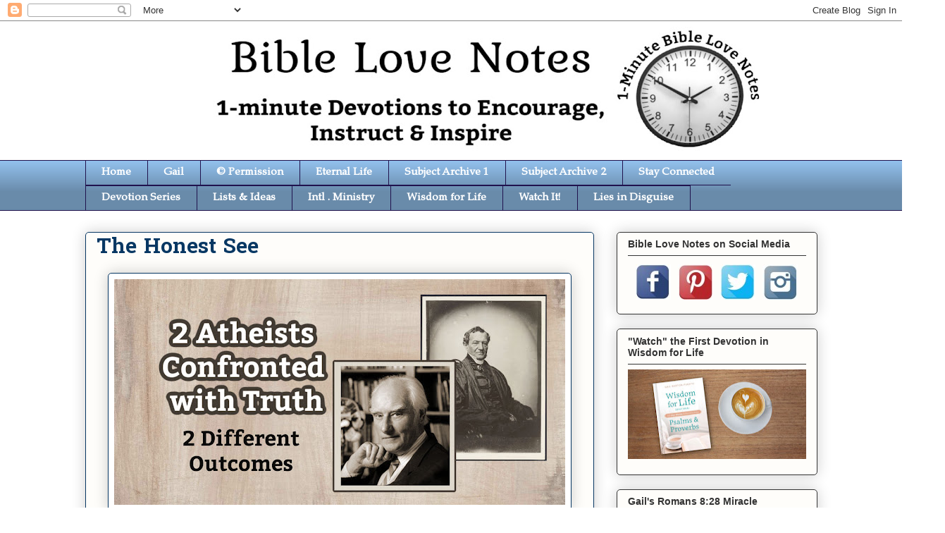

--- FILE ---
content_type: text/html; charset=UTF-8
request_url: https://biblelovenotes.blogspot.com/2013/12/the-honest-see.html
body_size: 35528
content:
<!DOCTYPE html>
<html class='v2' dir='ltr' xmlns='http://www.w3.org/1999/xhtml' xmlns:b='http://www.google.com/2005/gml/b' xmlns:data='http://www.google.com/2005/gml/data' xmlns:expr='http://www.google.com/2005/gml/expr'>
<head>
<link href='https://www.blogger.com/static/v1/widgets/335934321-css_bundle_v2.css' rel='stylesheet' type='text/css'/>
<meta content='a981a3c49d0ce9205dd343df8abb05e6' name='p:domain_verify'/>
<meta content='width=1100' name='viewport'/>
<meta content='text/html; charset=UTF-8' http-equiv='Content-Type'/>
<meta content='blogger' name='generator'/>
<link href='https://biblelovenotes.blogspot.com/favicon.ico' rel='icon' type='image/x-icon'/>
<link href='https://biblelovenotes.blogspot.com/2013/12/the-honest-see.html' rel='canonical'/>
<link rel="alternate" type="application/atom+xml" title="Bible Love Notes - Atom" href="https://biblelovenotes.blogspot.com/feeds/posts/default" />
<link rel="alternate" type="application/rss+xml" title="Bible Love Notes - RSS" href="https://biblelovenotes.blogspot.com/feeds/posts/default?alt=rss" />
<link rel="service.post" type="application/atom+xml" title="Bible Love Notes - Atom" href="https://www.blogger.com/feeds/2538057051911243767/posts/default" />

<link rel="alternate" type="application/atom+xml" title="Bible Love Notes - Atom" href="https://biblelovenotes.blogspot.com/feeds/8306493917266015473/comments/default" />
<!--Can't find substitution for tag [blog.ieCssRetrofitLinks]-->
<link href='https://blogger.googleusercontent.com/img/a/AVvXsEide0uHgDkAlylNvsH5285Zr6Jmm6FtWXDKE46kA_ELOwz9lUTutWBEhGEfqWoEQ9xKE64VBbKCENdIO7VEOPfY1XiLoUTmnetdNZKDDKmL9UAXjNCVf6wR6DlPIrLk8RPstyx2vO3TeZTFp3XACpRF_XJ18-ML_LIH60DOhL0T6-T5Xq6fUchAsXEa=w640-h320' rel='image_src'/>
<meta content='Two atheists are confronted with Truth. Two different outcomes proving God&#39;s existence. This 1-minute devotion explains their true stories.' name='description'/>
<meta content='https://biblelovenotes.blogspot.com/2013/12/the-honest-see.html' property='og:url'/>
<meta content='The Honest See ' property='og:title'/>
<meta content='Two atheists are confronted with Truth. Two different outcomes proving God&#39;s existence. This 1-minute devotion explains their true stories.' property='og:description'/>
<meta content='https://blogger.googleusercontent.com/img/a/AVvXsEide0uHgDkAlylNvsH5285Zr6Jmm6FtWXDKE46kA_ELOwz9lUTutWBEhGEfqWoEQ9xKE64VBbKCENdIO7VEOPfY1XiLoUTmnetdNZKDDKmL9UAXjNCVf6wR6DlPIrLk8RPstyx2vO3TeZTFp3XACpRF_XJ18-ML_LIH60DOhL0T6-T5Xq6fUchAsXEa=w1200-h630-p-k-no-nu' property='og:image'/>
<title>Bible Love Notes: The Honest See </title>
<style type='text/css'>@font-face{font-family:'Copse';font-style:normal;font-weight:400;font-display:swap;src:url(//fonts.gstatic.com/s/copse/v16/11hPGpDKz1rGb3dkFEmDUq-B.woff2)format('woff2');unicode-range:U+0000-00FF,U+0131,U+0152-0153,U+02BB-02BC,U+02C6,U+02DA,U+02DC,U+0304,U+0308,U+0329,U+2000-206F,U+20AC,U+2122,U+2191,U+2193,U+2212,U+2215,U+FEFF,U+FFFD;}@font-face{font-family:'Hanuman';font-style:normal;font-weight:700;font-display:swap;src:url(//fonts.gstatic.com/s/hanuman/v24/VuJudNvD15HhpJJBYq31yFn72hxIv0v64CDgWdTYQezRj28xHg.woff2)format('woff2');unicode-range:U+1780-17FF,U+19E0-19FF,U+200C-200D,U+25CC;}@font-face{font-family:'Hanuman';font-style:normal;font-weight:700;font-display:swap;src:url(//fonts.gstatic.com/s/hanuman/v24/VuJudNvD15HhpJJBYq31yFn72hxIv0v64CDrWdTYQezRj28.woff2)format('woff2');unicode-range:U+0000-00FF,U+0131,U+0152-0153,U+02BB-02BC,U+02C6,U+02DA,U+02DC,U+0304,U+0308,U+0329,U+2000-206F,U+20AC,U+2122,U+2191,U+2193,U+2212,U+2215,U+FEFF,U+FFFD;}@font-face{font-family:'Pacifico';font-style:normal;font-weight:400;font-display:swap;src:url(//fonts.gstatic.com/s/pacifico/v23/FwZY7-Qmy14u9lezJ-6K6MmBp0u-zK4.woff2)format('woff2');unicode-range:U+0460-052F,U+1C80-1C8A,U+20B4,U+2DE0-2DFF,U+A640-A69F,U+FE2E-FE2F;}@font-face{font-family:'Pacifico';font-style:normal;font-weight:400;font-display:swap;src:url(//fonts.gstatic.com/s/pacifico/v23/FwZY7-Qmy14u9lezJ-6D6MmBp0u-zK4.woff2)format('woff2');unicode-range:U+0301,U+0400-045F,U+0490-0491,U+04B0-04B1,U+2116;}@font-face{font-family:'Pacifico';font-style:normal;font-weight:400;font-display:swap;src:url(//fonts.gstatic.com/s/pacifico/v23/FwZY7-Qmy14u9lezJ-6I6MmBp0u-zK4.woff2)format('woff2');unicode-range:U+0102-0103,U+0110-0111,U+0128-0129,U+0168-0169,U+01A0-01A1,U+01AF-01B0,U+0300-0301,U+0303-0304,U+0308-0309,U+0323,U+0329,U+1EA0-1EF9,U+20AB;}@font-face{font-family:'Pacifico';font-style:normal;font-weight:400;font-display:swap;src:url(//fonts.gstatic.com/s/pacifico/v23/FwZY7-Qmy14u9lezJ-6J6MmBp0u-zK4.woff2)format('woff2');unicode-range:U+0100-02BA,U+02BD-02C5,U+02C7-02CC,U+02CE-02D7,U+02DD-02FF,U+0304,U+0308,U+0329,U+1D00-1DBF,U+1E00-1E9F,U+1EF2-1EFF,U+2020,U+20A0-20AB,U+20AD-20C0,U+2113,U+2C60-2C7F,U+A720-A7FF;}@font-face{font-family:'Pacifico';font-style:normal;font-weight:400;font-display:swap;src:url(//fonts.gstatic.com/s/pacifico/v23/FwZY7-Qmy14u9lezJ-6H6MmBp0u-.woff2)format('woff2');unicode-range:U+0000-00FF,U+0131,U+0152-0153,U+02BB-02BC,U+02C6,U+02DA,U+02DC,U+0304,U+0308,U+0329,U+2000-206F,U+20AC,U+2122,U+2191,U+2193,U+2212,U+2215,U+FEFF,U+FFFD;}</style>
<style id='page-skin-1' type='text/css'><!--
/*
-----------------------------------------------
Blogger Template Style
Name:     Awesome Inc.
Designer: Tina Chen
URL:      tinachen.org
----------------------------------------------- */
/* Content
----------------------------------------------- */
body {
font: normal normal 13px Arial, Tahoma, Helvetica, FreeSans, sans-serif;
color: #333333;
background: #ffffff none repeat scroll top left;
}
html body .content-outer {
min-width: 0;
max-width: 100%;
width: 100%;
}
a:link {
text-decoration: none;
color: #0010d0;
}
a:visited {
text-decoration: none;
color: #22bbb0;
}
a:hover {
text-decoration: underline;
color: #22bbb0;
}
.body-fauxcolumn-outer .cap-top {
position: absolute;
z-index: 1;
height: 276px;
width: 100%;
background: transparent none repeat-x scroll top left;
_background-image: none;
}
/* Columns
----------------------------------------------- */
.content-inner {
padding: 0;
}
.header-inner .section {
margin: 0 16px;
}
.tabs-inner .section {
margin: 0 16px;
}
.main-inner {
padding-top: 30px;
}
.main-inner .column-center-inner,
.main-inner .column-left-inner,
.main-inner .column-right-inner {
padding: 0 5px;
}
*+html body .main-inner .column-center-inner {
margin-top: -30px;
}
#layout .main-inner .column-center-inner {
margin-top: 0;
}
/* Header
----------------------------------------------- */
.header-outer {
margin: 0 0 0 0;
background: transparent none repeat scroll 0 0;
}
.Header h1 {
font: normal normal 50px Copse;
color: #d2e2ee;
text-shadow: 0 0 -1px #000000;
}
.Header h1 a {
color: #d2e2ee;
}
.Header .description {
font: italic normal 30px Pacifico;
color: #d5000b;
}
.header-inner .Header .titlewrapper,
.header-inner .Header .descriptionwrapper {
padding-left: 0;
padding-right: 0;
margin-bottom: 0;
}
.header-inner .Header .titlewrapper {
padding-top: 22px;
}
/* Tabs
----------------------------------------------- */
.tabs-outer {
overflow: hidden;
position: relative;
background: #91bfeb url(//www.blogblog.com/1kt/awesomeinc/tabs_gradient_light.png) repeat scroll 0 0;
}
#layout .tabs-outer {
overflow: visible;
}
.tabs-cap-top, .tabs-cap-bottom {
position: absolute;
width: 100%;
border-top: 1px solid #20124d;
}
.tabs-cap-bottom {
bottom: 0;
}
.tabs-inner .widget li a {
display: inline-block;
margin: 0;
padding: .6em 1.5em;
font: normal bold 15px Georgia, Utopia, 'Palatino Linotype', Palatino, serif;
color: #ffffff;
border-top: 1px solid #20124d;
border-bottom: 1px solid #20124d;
border-left: 1px solid #20124d;
height: 16px;
line-height: 16px;
}
.tabs-inner .widget li:last-child a {
border-right: 1px solid #20124d;
}
.tabs-inner .widget li.selected a, .tabs-inner .widget li a:hover {
background: #91bfeb url(//www.blogblog.com/1kt/awesomeinc/tabs_gradient_light.png) repeat-x scroll 0 -100px;
color: #371d02;
}
/* Headings
----------------------------------------------- */
h2 {
font: normal bold 14px Arial, Tahoma, Helvetica, FreeSans, sans-serif;
color: #333333;
}
/* Widgets
----------------------------------------------- */
.main-inner .section {
margin: 0 27px;
padding: 0;
}
.main-inner .column-left-outer,
.main-inner .column-right-outer {
margin-top: 0;
}
#layout .main-inner .column-left-outer,
#layout .main-inner .column-right-outer {
margin-top: 0;
}
.main-inner .column-left-inner,
.main-inner .column-right-inner {
background: transparent none repeat 0 0;
-moz-box-shadow: 0 0 0 rgba(0, 0, 0, .2);
-webkit-box-shadow: 0 0 0 rgba(0, 0, 0, .2);
-goog-ms-box-shadow: 0 0 0 rgba(0, 0, 0, .2);
box-shadow: 0 0 0 rgba(0, 0, 0, .2);
-moz-border-radius: 5px;
-webkit-border-radius: 5px;
-goog-ms-border-radius: 5px;
border-radius: 5px;
}
#layout .main-inner .column-left-inner,
#layout .main-inner .column-right-inner {
margin-top: 0;
}
.sidebar .widget {
font: normal normal 14px Georgia, Utopia, 'Palatino Linotype', Palatino, serif;
color: #000000;
}
.sidebar .widget a:link {
color: #20124d;
}
.sidebar .widget a:visited {
color: #073763;
}
.sidebar .widget a:hover {
color: #22bbb0;
}
.sidebar .widget h2 {
text-shadow: 0 0 -1px #000000;
}
.main-inner .widget {
background-color: #fefdfa;
border: 1px solid #333333;
padding: 0 15px 15px;
margin: 20px -16px;
-moz-box-shadow: 0 0 20px rgba(0, 0, 0, .2);
-webkit-box-shadow: 0 0 20px rgba(0, 0, 0, .2);
-goog-ms-box-shadow: 0 0 20px rgba(0, 0, 0, .2);
box-shadow: 0 0 20px rgba(0, 0, 0, .2);
-moz-border-radius: 5px;
-webkit-border-radius: 5px;
-goog-ms-border-radius: 5px;
border-radius: 5px;
}
.main-inner .widget h2 {
margin: 0 -0;
padding: .6em 0 .5em;
border-bottom: 1px solid transparent;
}
.footer-inner .widget h2 {
padding: 0 0 .4em;
border-bottom: 1px solid transparent;
}
.main-inner .widget h2 + div, .footer-inner .widget h2 + div {
border-top: 1px solid #333333;
padding-top: 8px;
}
.main-inner .widget .widget-content {
margin: 0 -0;
padding: 7px 0 0;
}
.main-inner .widget ul, .main-inner .widget #ArchiveList ul.flat {
margin: -8px -15px 0;
padding: 0;
list-style: none;
}
.main-inner .widget #ArchiveList {
margin: -8px 0 0;
}
.main-inner .widget ul li, .main-inner .widget #ArchiveList ul.flat li {
padding: .5em 15px;
text-indent: 0;
color: #000000;
border-top: 0 solid #333333;
border-bottom: 1px solid transparent;
}
.main-inner .widget #ArchiveList ul li {
padding-top: .25em;
padding-bottom: .25em;
}
.main-inner .widget ul li:first-child, .main-inner .widget #ArchiveList ul.flat li:first-child {
border-top: none;
}
.main-inner .widget ul li:last-child, .main-inner .widget #ArchiveList ul.flat li:last-child {
border-bottom: none;
}
.post-body {
position: relative;
}
.main-inner .widget .post-body ul {
padding: 0 2.5em;
margin: .5em 0;
list-style: disc;
}
.main-inner .widget .post-body ul li {
padding: 0.25em 0;
margin-bottom: .25em;
color: #333333;
border: none;
}
.footer-inner .widget ul {
padding: 0;
list-style: none;
}
.widget .zippy {
color: #000000;
}
/* Posts
----------------------------------------------- */
body .main-inner .Blog {
padding: 0;
margin-bottom: 1em;
background-color: transparent;
border: none;
-moz-box-shadow: 0 0 0 rgba(0, 0, 0, 0);
-webkit-box-shadow: 0 0 0 rgba(0, 0, 0, 0);
-goog-ms-box-shadow: 0 0 0 rgba(0, 0, 0, 0);
box-shadow: 0 0 0 rgba(0, 0, 0, 0);
}
.main-inner .section:last-child .Blog:last-child {
padding: 0;
margin-bottom: 1em;
}
.main-inner .widget h2.date-header {
margin: 0 -15px 1px;
padding: 0 0 0 0;
font: italic bold 13px Arial, Tahoma, Helvetica, FreeSans, sans-serif;
color: #371d02;
background: transparent none no-repeat scroll top left;
border-top: 0 solid #073763;
border-bottom: 1px solid transparent;
-moz-border-radius-topleft: 0;
-moz-border-radius-topright: 0;
-webkit-border-top-left-radius: 0;
-webkit-border-top-right-radius: 0;
border-top-left-radius: 0;
border-top-right-radius: 0;
position: static;
bottom: 100%;
right: 15px;
text-shadow: 0 0 -1px #000000;
}
.main-inner .widget h2.date-header span {
font: italic bold 13px Arial, Tahoma, Helvetica, FreeSans, sans-serif;
display: block;
padding: .5em 15px;
border-left: 0 solid #073763;
border-right: 0 solid #073763;
}
.date-outer {
position: relative;
margin: 30px 0 20px;
padding: 0 15px;
background-color: #fefdfa;
border: 1px solid #073763;
-moz-box-shadow: 0 0 20px rgba(0, 0, 0, .2);
-webkit-box-shadow: 0 0 20px rgba(0, 0, 0, .2);
-goog-ms-box-shadow: 0 0 20px rgba(0, 0, 0, .2);
box-shadow: 0 0 20px rgba(0, 0, 0, .2);
-moz-border-radius: 5px;
-webkit-border-radius: 5px;
-goog-ms-border-radius: 5px;
border-radius: 5px;
}
.date-outer:first-child {
margin-top: 0;
}
.date-outer:last-child {
margin-bottom: 20px;
-moz-border-radius-bottomleft: 5px;
-moz-border-radius-bottomright: 5px;
-webkit-border-bottom-left-radius: 5px;
-webkit-border-bottom-right-radius: 5px;
-goog-ms-border-bottom-left-radius: 5px;
-goog-ms-border-bottom-right-radius: 5px;
border-bottom-left-radius: 5px;
border-bottom-right-radius: 5px;
}
.date-posts {
margin: 0 -0;
padding: 0 0;
clear: both;
}
.post-outer, .inline-ad {
border-top: 1px solid #7d181e;
margin: 0 -0;
padding: 15px 0;
}
.post-outer {
padding-bottom: 10px;
}
.post-outer:first-child {
padding-top: 0;
border-top: none;
}
.post-outer:last-child, .inline-ad:last-child {
border-bottom: none;
}
.post-body {
position: relative;
}
.post-body img {
padding: 8px;
background: #ffffff;
border: 1px solid #073763;
-moz-box-shadow: 0 0 20px rgba(0, 0, 0, .2);
-webkit-box-shadow: 0 0 20px rgba(0, 0, 0, .2);
box-shadow: 0 0 20px rgba(0, 0, 0, .2);
-moz-border-radius: 5px;
-webkit-border-radius: 5px;
border-radius: 5px;
}
h3.post-title, h4 {
font: normal bold 30px Hanuman;
color: #073763;
}
h3.post-title a {
font: normal bold 30px Hanuman;
color: #073763;
}
h3.post-title a:hover {
color: #22bbb0;
text-decoration: underline;
}
.post-header {
margin: 0 0 1em;
}
.post-body {
line-height: 1.4;
}
.post-outer h2 {
color: #333333;
}
.post-footer {
margin: 1.5em 0 0;
}
#blog-pager {
padding: 15px;
font-size: 120%;
background-color: #fefdfa;
border: 1px solid #333333;
-moz-box-shadow: 0 0 20px rgba(0, 0, 0, .2);
-webkit-box-shadow: 0 0 20px rgba(0, 0, 0, .2);
-goog-ms-box-shadow: 0 0 20px rgba(0, 0, 0, .2);
box-shadow: 0 0 20px rgba(0, 0, 0, .2);
-moz-border-radius: 5px;
-webkit-border-radius: 5px;
-goog-ms-border-radius: 5px;
border-radius: 5px;
-moz-border-radius-topleft: 5px;
-moz-border-radius-topright: 5px;
-webkit-border-top-left-radius: 5px;
-webkit-border-top-right-radius: 5px;
-goog-ms-border-top-left-radius: 5px;
-goog-ms-border-top-right-radius: 5px;
border-top-left-radius: 5px;
border-top-right-radius-topright: 5px;
margin-top: 1em;
}
.blog-feeds, .post-feeds {
margin: 1em 0;
text-align: center;
color: #333333;
}
.blog-feeds a, .post-feeds a {
color: #073763;
}
.blog-feeds a:visited, .post-feeds a:visited {
color: #222dbb;
}
.blog-feeds a:hover, .post-feeds a:hover {
color: #22bbb0;
}
.post-outer .comments {
margin-top: 2em;
}
/* Comments
----------------------------------------------- */
.comments .comments-content .icon.blog-author {
background-repeat: no-repeat;
background-image: url([data-uri]);
}
.comments .comments-content .loadmore a {
border-top: 1px solid #20124d;
border-bottom: 1px solid #20124d;
}
.comments .continue {
border-top: 2px solid #20124d;
}
/* Footer
----------------------------------------------- */
.footer-outer {
margin: -20px 0 -1px;
padding: 20px 0 0;
color: #333333;
overflow: hidden;
}
.footer-fauxborder-left {
border-top: 1px solid #333333;
background: #d2e2ee none repeat scroll 0 0;
-moz-box-shadow: 0 0 20px rgba(0, 0, 0, .2);
-webkit-box-shadow: 0 0 20px rgba(0, 0, 0, .2);
-goog-ms-box-shadow: 0 0 20px rgba(0, 0, 0, .2);
box-shadow: 0 0 20px rgba(0, 0, 0, .2);
margin: 0 -20px;
}
/* Mobile
----------------------------------------------- */
body.mobile {
background-size: auto;
}
.mobile .body-fauxcolumn-outer {
background: transparent none repeat scroll top left;
}
*+html body.mobile .main-inner .column-center-inner {
margin-top: 0;
}
.mobile .main-inner .widget {
padding: 0 0 15px;
}
.mobile .main-inner .widget h2 + div,
.mobile .footer-inner .widget h2 + div {
border-top: none;
padding-top: 0;
}
.mobile .footer-inner .widget h2 {
padding: 0.5em 0;
border-bottom: none;
}
.mobile .main-inner .widget .widget-content {
margin: 0;
padding: 7px 0 0;
}
.mobile .main-inner .widget ul,
.mobile .main-inner .widget #ArchiveList ul.flat {
margin: 0 -15px 0;
}
.mobile .main-inner .widget h2.date-header {
right: 0;
}
.mobile .date-header span {
padding: 0.4em 0;
}
.mobile .date-outer:first-child {
margin-bottom: 0;
border: 1px solid #073763;
-moz-border-radius-topleft: 5px;
-moz-border-radius-topright: 5px;
-webkit-border-top-left-radius: 5px;
-webkit-border-top-right-radius: 5px;
-goog-ms-border-top-left-radius: 5px;
-goog-ms-border-top-right-radius: 5px;
border-top-left-radius: 5px;
border-top-right-radius: 5px;
}
.mobile .date-outer {
border-color: #073763;
border-width: 0 1px 1px;
}
.mobile .date-outer:last-child {
margin-bottom: 0;
}
.mobile .main-inner {
padding: 0;
}
.mobile .header-inner .section {
margin: 0;
}
.mobile .post-outer, .mobile .inline-ad {
padding: 5px 0;
}
.mobile .tabs-inner .section {
margin: 0 10px;
}
.mobile .main-inner .widget h2 {
margin: 0;
padding: 0;
}
.mobile .main-inner .widget h2.date-header span {
padding: 0;
}
.mobile .main-inner .widget .widget-content {
margin: 0;
padding: 7px 0 0;
}
.mobile #blog-pager {
border: 1px solid transparent;
background: #d2e2ee none repeat scroll 0 0;
}
.mobile .main-inner .column-left-inner,
.mobile .main-inner .column-right-inner {
background: transparent none repeat 0 0;
-moz-box-shadow: none;
-webkit-box-shadow: none;
-goog-ms-box-shadow: none;
box-shadow: none;
}
.mobile .date-posts {
margin: 0;
padding: 0;
}
.mobile .footer-fauxborder-left {
margin: 0;
border-top: inherit;
}
.mobile .main-inner .section:last-child .Blog:last-child {
margin-bottom: 0;
}
.mobile-index-contents {
color: #333333;
}
.mobile .mobile-link-button {
background: #0010d0 url(//www.blogblog.com/1kt/awesomeinc/tabs_gradient_light.png) repeat scroll 0 0;
}
.mobile-link-button a:link, .mobile-link-button a:visited {
color: #ffffff;
}
.mobile .tabs-inner .PageList .widget-content {
background: transparent;
border-top: 1px solid;
border-color: #20124d;
color: #ffffff;
}
.mobile .tabs-inner .PageList .widget-content .pagelist-arrow {
border-left: 1px solid #20124d;
}
.header-outer {
margin-left:270px;
}
--></style>
<style id='template-skin-1' type='text/css'><!--
body {
min-width: 1071px;
}
.content-outer, .content-fauxcolumn-outer, .region-inner {
min-width: 1071px;
max-width: 1071px;
_width: 1071px;
}
.main-inner .columns {
padding-left: 0px;
padding-right: 317px;
}
.main-inner .fauxcolumn-center-outer {
left: 0px;
right: 317px;
/* IE6 does not respect left and right together */
_width: expression(this.parentNode.offsetWidth -
parseInt("0px") -
parseInt("317px") + 'px');
}
.main-inner .fauxcolumn-left-outer {
width: 0px;
}
.main-inner .fauxcolumn-right-outer {
width: 317px;
}
.main-inner .column-left-outer {
width: 0px;
right: 100%;
margin-left: -0px;
}
.main-inner .column-right-outer {
width: 317px;
margin-right: -317px;
}
#layout {
min-width: 0;
}
#layout .content-outer {
min-width: 0;
width: 800px;
}
#layout .region-inner {
min-width: 0;
width: auto;
}
--></style>
<script type='text/javascript'>
        (function(i,s,o,g,r,a,m){i['GoogleAnalyticsObject']=r;i[r]=i[r]||function(){
        (i[r].q=i[r].q||[]).push(arguments)},i[r].l=1*new Date();a=s.createElement(o),
        m=s.getElementsByTagName(o)[0];a.async=1;a.src=g;m.parentNode.insertBefore(a,m)
        })(window,document,'script','https://www.google-analytics.com/analytics.js','ga');
        ga('create', 'UA-35741053-1', 'auto', 'blogger');
        ga('blogger.send', 'pageview');
      </script>
<link href='https://www.blogger.com/dyn-css/authorization.css?targetBlogID=2538057051911243767&amp;zx=3487827c-e215-480e-8a99-e3a528ddd81f' media='none' onload='if(media!=&#39;all&#39;)media=&#39;all&#39;' rel='stylesheet'/><noscript><link href='https://www.blogger.com/dyn-css/authorization.css?targetBlogID=2538057051911243767&amp;zx=3487827c-e215-480e-8a99-e3a528ddd81f' rel='stylesheet'/></noscript>
<meta name='google-adsense-platform-account' content='ca-host-pub-1556223355139109'/>
<meta name='google-adsense-platform-domain' content='blogspot.com'/>

<link rel="stylesheet" href="https://fonts.googleapis.com/css2?display=swap&family=Crete+Round&family=Fjalla+One&family=Lobster&family=Bree+Serif&family=Palatino+Linotype&family=Roboto+Slab&family=Libre+Baskerville&family=Raleway&family=Marko+One&family=Josefin+Slab"></head>
<body class='loading variant-renewable'>
<div class='navbar section' id='navbar'><div class='widget Navbar' data-version='1' id='Navbar1'><script type="text/javascript">
    function setAttributeOnload(object, attribute, val) {
      if(window.addEventListener) {
        window.addEventListener('load',
          function(){ object[attribute] = val; }, false);
      } else {
        window.attachEvent('onload', function(){ object[attribute] = val; });
      }
    }
  </script>
<div id="navbar-iframe-container"></div>
<script type="text/javascript" src="https://apis.google.com/js/platform.js"></script>
<script type="text/javascript">
      gapi.load("gapi.iframes:gapi.iframes.style.bubble", function() {
        if (gapi.iframes && gapi.iframes.getContext) {
          gapi.iframes.getContext().openChild({
              url: 'https://www.blogger.com/navbar/2538057051911243767?po\x3d8306493917266015473\x26origin\x3dhttps://biblelovenotes.blogspot.com',
              where: document.getElementById("navbar-iframe-container"),
              id: "navbar-iframe"
          });
        }
      });
    </script><script type="text/javascript">
(function() {
var script = document.createElement('script');
script.type = 'text/javascript';
script.src = '//pagead2.googlesyndication.com/pagead/js/google_top_exp.js';
var head = document.getElementsByTagName('head')[0];
if (head) {
head.appendChild(script);
}})();
</script>
</div></div>
<div class='body-fauxcolumns'>
<div class='fauxcolumn-outer body-fauxcolumn-outer'>
<div class='cap-top'>
<div class='cap-left'></div>
<div class='cap-right'></div>
</div>
<div class='fauxborder-left'>
<div class='fauxborder-right'></div>
<div class='fauxcolumn-inner'>
</div>
</div>
<div class='cap-bottom'>
<div class='cap-left'></div>
<div class='cap-right'></div>
</div>
</div>
</div>
<div class='content'>
<div class='content-fauxcolumns'>
<div class='fauxcolumn-outer content-fauxcolumn-outer'>
<div class='cap-top'>
<div class='cap-left'></div>
<div class='cap-right'></div>
</div>
<div class='fauxborder-left'>
<div class='fauxborder-right'></div>
<div class='fauxcolumn-inner'>
</div>
</div>
<div class='cap-bottom'>
<div class='cap-left'></div>
<div class='cap-right'></div>
</div>
</div>
</div>
<div class='content-outer'>
<div class='content-cap-top cap-top'>
<div class='cap-left'></div>
<div class='cap-right'></div>
</div>
<div class='fauxborder-left content-fauxborder-left'>
<div class='fauxborder-right content-fauxborder-right'></div>
<div class='content-inner'>
<header>
<div class='header-outer'>
<div class='header-cap-top cap-top'>
<div class='cap-left'></div>
<div class='cap-right'></div>
</div>
<div class='fauxborder-left header-fauxborder-left'>
<div class='fauxborder-right header-fauxborder-right'></div>
<div class='region-inner header-inner'>
<div class='header section' id='header'><div class='widget Header' data-version='1' id='Header1'>
<div id='header-inner'>
<a href='https://biblelovenotes.blogspot.com/' style='display: block'>
<img alt='Bible Love Notes' height='197px; ' id='Header1_headerimg' src='https://blogger.googleusercontent.com/img/a/AVvXsEhvmGCFtMOxLXzjOrmW4mPLhGHefg9rfdoPIdqYV3HdjgC1zoFJZrAvbvR5dQlGXPWsHybyhqdVbmdbnSz8xEUXh3cR65gBtShGFm_eTzfSAmebNKoaRkZ7egXaGUIS7y9gfUYqaTpnxiDcRHv-DN2C7lG8cQ5_GCjJqNDCpNz2Jo_e1dGqb4wWp5q4b_4=s1039' style='display: block' width='1039px; '/>
</a>
</div>
</div></div>
</div>
</div>
<div class='header-cap-bottom cap-bottom'>
<div class='cap-left'></div>
<div class='cap-right'></div>
</div>
</div>
</header>
<div class='tabs-outer'>
<div class='tabs-cap-top cap-top'>
<div class='cap-left'></div>
<div class='cap-right'></div>
</div>
<div class='fauxborder-left tabs-fauxborder-left'>
<div class='fauxborder-right tabs-fauxborder-right'></div>
<div class='region-inner tabs-inner'>
<div class='tabs section' id='crosscol'><div class='widget PageList' data-version='1' id='PageList1'>
<h2>Pages</h2>
<div class='widget-content'>
<ul>
<li>
<a href='https://biblelovenotes.blogspot.com/'>Home</a>
</li>
<li>
<a href='http://biblelovenotes.blogspot.com/p/who-writes-these-love-notes.html'>Gail</a>
</li>
<li>
<a href='http://biblelovenotes.blogspot.com/p/permission.html'>&#169; Permission</a>
</li>
<li>
<a href='http://biblelovenotes.blogspot.com/p/eternal-life.html'>Eternal Life</a>
</li>
<li>
<a href='https://biblelovenotes.blogspot.com/p/subject-archive.html'>Subject Archive 1</a>
</li>
<li>
<a href='https://biblelovenotes.blogspot.com/p/devotions-by-subject.html'>Subject Archive 2</a>
</li>
<li>
<a href='http://biblelovenotes.blogspot.com/p/are-you-busy-most-folks-are.html'>Stay Connected</a>
</li>
<li>
<a href='https://biblelovenotes.blogspot.com/p/blog-page.html'>Devotion Series</a>
</li>
<li>
<a href='https://biblelovenotes.blogspot.com/p/lists-tips-ideas.html'>Lists &amp; Ideas</a>
</li>
<li>
<a href='https://biblelovenotes.blogspot.com/p/international.html'>Intl . Ministry</a>
</li>
<li>
<a href='https://biblelovenotes.blogspot.com/p/wisdom-for-life.html'>Wisdom for Life</a>
</li>
<li>
<a href='https://biblelovenotes.blogspot.com/p/watch-it.html'>Watch It!</a>
</li>
<li>
<a href='https://biblelovenotes.blogspot.com/p/lies-in-disguise.html'>Lies in Disguise</a>
</li>
</ul>
<div class='clear'></div>
</div>
</div></div>
<div class='tabs no-items section' id='crosscol-overflow'></div>
</div>
</div>
<div class='tabs-cap-bottom cap-bottom'>
<div class='cap-left'></div>
<div class='cap-right'></div>
</div>
</div>
<div class='main-outer'>
<div class='main-cap-top cap-top'>
<div class='cap-left'></div>
<div class='cap-right'></div>
</div>
<div class='fauxborder-left main-fauxborder-left'>
<div class='fauxborder-right main-fauxborder-right'></div>
<div class='region-inner main-inner'>
<div class='columns fauxcolumns'>
<div class='fauxcolumn-outer fauxcolumn-center-outer'>
<div class='cap-top'>
<div class='cap-left'></div>
<div class='cap-right'></div>
</div>
<div class='fauxborder-left'>
<div class='fauxborder-right'></div>
<div class='fauxcolumn-inner'>
</div>
</div>
<div class='cap-bottom'>
<div class='cap-left'></div>
<div class='cap-right'></div>
</div>
</div>
<div class='fauxcolumn-outer fauxcolumn-left-outer'>
<div class='cap-top'>
<div class='cap-left'></div>
<div class='cap-right'></div>
</div>
<div class='fauxborder-left'>
<div class='fauxborder-right'></div>
<div class='fauxcolumn-inner'>
</div>
</div>
<div class='cap-bottom'>
<div class='cap-left'></div>
<div class='cap-right'></div>
</div>
</div>
<div class='fauxcolumn-outer fauxcolumn-right-outer'>
<div class='cap-top'>
<div class='cap-left'></div>
<div class='cap-right'></div>
</div>
<div class='fauxborder-left'>
<div class='fauxborder-right'></div>
<div class='fauxcolumn-inner'>
</div>
</div>
<div class='cap-bottom'>
<div class='cap-left'></div>
<div class='cap-right'></div>
</div>
</div>
<!-- corrects IE6 width calculation -->
<div class='columns-inner'>
<div class='column-center-outer'>
<div class='column-center-inner'>
<div class='main section' id='main'><div class='widget Blog' data-version='1' id='Blog1'>
<div class='blog-posts hfeed'>

          <div class="date-outer">
        

          <div class="date-posts">
        
<div class='post-outer'>
<div class='post hentry'>
<a name='8306493917266015473'></a>
<h3 class='post-title entry-title'>
The Honest See 
</h3>
<div class='post-header'>
<div class='post-header-line-1'></div>
</div>
<div class='post-body entry-content' id='post-body-8306493917266015473'>
<div class="separator" style="clear: both; text-align: center;">
</div><div class="separator" style="clear: both; text-align: center;"><a href="https://blogger.googleusercontent.com/img/a/AVvXsEide0uHgDkAlylNvsH5285Zr6Jmm6FtWXDKE46kA_ELOwz9lUTutWBEhGEfqWoEQ9xKE64VBbKCENdIO7VEOPfY1XiLoUTmnetdNZKDDKmL9UAXjNCVf6wR6DlPIrLk8RPstyx2vO3TeZTFp3XACpRF_XJ18-ML_LIH60DOhL0T6-T5Xq6fUchAsXEa=s1200" style="margin-left: 1em; margin-right: 1em;"><img alt="Two atheists are confronted with Truth. Two different outcomes proving God&#39;s existence. This 1-minute devotion explains their true stories." border="0" data-original-height="600" data-original-width="1200" height="320" src="https://blogger.googleusercontent.com/img/a/AVvXsEide0uHgDkAlylNvsH5285Zr6Jmm6FtWXDKE46kA_ELOwz9lUTutWBEhGEfqWoEQ9xKE64VBbKCENdIO7VEOPfY1XiLoUTmnetdNZKDDKmL9UAXjNCVf6wR6DlPIrLk8RPstyx2vO3TeZTFp3XACpRF_XJ18-ML_LIH60DOhL0T6-T5Xq6fUchAsXEa=w640-h320" width="640" /></a></div><p><br />
<span style="font-size: large;"><b></b></span>
<span style="font-size: large;"><b>Simon Greenleaf&nbsp;</b></span><span style="font-size: large;">(1783-1853)</span><span style="font-size: large;">, esteemed Harvard law professor, admitted he didn't believe in Christ's resurrection.&nbsp;</span><br />
<br />
<span style="font-size: large;">&nbsp;"Have you considered the evidence?" a student challenged.&nbsp;</span><br />
<br />
<span style="font-size: large;">Greenleaf taught his students to study all evidence before making conclusions, so he undertook an honest study of Christ's resurrection, found the evidence compelling, and became a Christian.&nbsp;</span><br />
<br />
<span style="font-size: large;"><b>Dr. Francis Crick</b> (1916-2004) won the Nobel Prize for discovering DNA.&nbsp;</span><br />
<br />
<span style="font-size: large;">He admitted DNA couldn't have come about by chance and said the origin of life was "almost a miracle." However, Crick mocked Christianity the remainder of his life.&nbsp;</span><br />
<br />
<span style="font-size: large;"><i>The Bible tells us that people "suppress the truth ... because God has made it plain to them. For since the creation of the world God&#8217;s invisible qualities&#8212;his eternal power and divine nature&#8212;have been clearly seen, being understood from what has been made, so that people are without excuse."</i> <a href="http://www.biblegateway.com/passage/?search=Romans%201:18-20&amp;version=NIV;NLT;KJV" target="_blank">Romans 1:18-20</a>.&nbsp;</span><br />
<br />
<span style="font-size: large;">Let's thank God that He has given us so many proofs of His existence and goodness.&nbsp;</span><br />
<br />
<i><span style="font-size: small;">Sources: <a href="http://en.wikipedia.org/wiki/Francis_Crick" target="_blank">Francis Crick/WIKI;</a> <a href="https://www.famous-trials.com/jesustrial/1051-evangeliststestimony" target="_blank">Famous Trials</a>; <a href="https://hls.harvard.edu/today/turning-over-a-new-leaf/" target="_blank">Turning Over a New Leaf</a>, Skeptics Answered by D. James Kennedy, pages 50-51, Multinomah Press, 1997 which sites <a href="https://www.gutenberg.org/files/34989/34989-pdf.pdf" target="_blank">The Testimony of the Evangelists</a>: Examined by the Rules of Evidence Administered in Courts of Justice, 1874 by Simon Greenleaf.</span></i></p><p><span style="font-size: small;"><u>Please note</u>: Several solid resources (listed above) claim that Greenleaf began his research of Christianity as an atheist, but a Wikipedia article on Greenleaf claims there is no proof that he was ever an atheist. I have not yet found resources with direct quotes from Greenleaf to confirm his former atheism nor evidence to refute it. Either way, the point behind this devotion is relevant because Greenleaf was clearly an intellectual who approached his research of Christian beliefs on evidence. This is a direct quote from Greenleaf: <i>"In examining the evidence of the Christian religion, it is essential to the discovery of truth that we bring to the investigation a mind freed, as far as possible, from existing prejudice, and open to conviction. There should be a readiness, on our part, to investigate with candor to follow the truth wherever it may lead us, and to submit, without reserve or objection, to all the teachings of this religion, if it be found to be of divine origin." </i>(<a href="https://www.famous-trials.com/jesustrial/1051-evangeliststestimony" target="_blank">Source</a>)<br />
images: wiki commons, public domain </span><br />
</p><p></p><div class="separator" style="clear: both; text-align: center;"><br /></div><p></p><div class="separator" style="clear: both; text-align: center;"><a href="https://blogger.googleusercontent.com/img/a/AVvXsEhVvLQ9vT97iPXPfpnFSEhDJnqXuKUoSLSBxwJ8dVdjWtS3x7poHd0VJFSAKzVEOzVBS1rqI0rD7ewy_oOrczzZr8anrM0B3IGk-L-9jzhxU0y4z0--EA4MddYMKt0wbHDToLeMtFS8LpGKJIDfLvffBgicUq4BQo_wQ3MHp8F6PSdETVz264mswmOi=s3000" style="margin-left: 1em; margin-right: 1em;"><img alt="Two atheists are confronted with Truth. Two different outcomes proving God&#39;s existence. This 1-minute devotion explains their true stories." border="0" data-original-height="3000" data-original-width="1800" height="640" src="https://blogger.googleusercontent.com/img/a/AVvXsEhVvLQ9vT97iPXPfpnFSEhDJnqXuKUoSLSBxwJ8dVdjWtS3x7poHd0VJFSAKzVEOzVBS1rqI0rD7ewy_oOrczzZr8anrM0B3IGk-L-9jzhxU0y4z0--EA4MddYMKt0wbHDToLeMtFS8LpGKJIDfLvffBgicUq4BQo_wQ3MHp8F6PSdETVz264mswmOi=w384-h640" width="384" /></a></div><br />
<br />
<span style="font-size: x-small;">Bible Love Notes</span>
<div style='clear: both;'></div>
</div>
<div class='post-footer'>
<div class='post-footer-line post-footer-line-1'><span class='post-comment-link'>
</span>
<span class='post-icons'>
</span>
<div class='post-share-buttons goog-inline-block'>
<a class='goog-inline-block share-button sb-email' href='https://www.blogger.com/share-post.g?blogID=2538057051911243767&postID=8306493917266015473&target=email' target='_blank' title='Email This'><span class='share-button-link-text'>Email This</span></a><a class='goog-inline-block share-button sb-blog' href='https://www.blogger.com/share-post.g?blogID=2538057051911243767&postID=8306493917266015473&target=blog' onclick='window.open(this.href, "_blank", "height=270,width=475"); return false;' target='_blank' title='BlogThis!'><span class='share-button-link-text'>BlogThis!</span></a><a class='goog-inline-block share-button sb-twitter' href='https://www.blogger.com/share-post.g?blogID=2538057051911243767&postID=8306493917266015473&target=twitter' target='_blank' title='Share to X'><span class='share-button-link-text'>Share to X</span></a><a class='goog-inline-block share-button sb-facebook' href='https://www.blogger.com/share-post.g?blogID=2538057051911243767&postID=8306493917266015473&target=facebook' onclick='window.open(this.href, "_blank", "height=430,width=640"); return false;' target='_blank' title='Share to Facebook'><span class='share-button-link-text'>Share to Facebook</span></a><a class='goog-inline-block share-button sb-pinterest' href='https://www.blogger.com/share-post.g?blogID=2538057051911243767&postID=8306493917266015473&target=pinterest' target='_blank' title='Share to Pinterest'><span class='share-button-link-text'>Share to Pinterest</span></a>
</div>
<span class='post-backlinks post-comment-link'>
</span>
</div>
<div class='post-footer-line post-footer-line-2'></div>
<div class='post-footer-line post-footer-line-3'></div>
</div>
</div>
<div class='comments' id='comments'>
<a name='comments'></a>
<h4>5 comments:</h4>
<div class='comments-content'>
<script async='async' src='' type='text/javascript'></script>
<script type='text/javascript'>
    (function() {
      var items = null;
      var msgs = null;
      var config = {};

// <![CDATA[
      var cursor = null;
      if (items && items.length > 0) {
        cursor = parseInt(items[items.length - 1].timestamp) + 1;
      }

      var bodyFromEntry = function(entry) {
        var text = (entry &&
                    ((entry.content && entry.content.$t) ||
                     (entry.summary && entry.summary.$t))) ||
            '';
        if (entry && entry.gd$extendedProperty) {
          for (var k in entry.gd$extendedProperty) {
            if (entry.gd$extendedProperty[k].name == 'blogger.contentRemoved') {
              return '<span class="deleted-comment">' + text + '</span>';
            }
          }
        }
        return text;
      }

      var parse = function(data) {
        cursor = null;
        var comments = [];
        if (data && data.feed && data.feed.entry) {
          for (var i = 0, entry; entry = data.feed.entry[i]; i++) {
            var comment = {};
            // comment ID, parsed out of the original id format
            var id = /blog-(\d+).post-(\d+)/.exec(entry.id.$t);
            comment.id = id ? id[2] : null;
            comment.body = bodyFromEntry(entry);
            comment.timestamp = Date.parse(entry.published.$t) + '';
            if (entry.author && entry.author.constructor === Array) {
              var auth = entry.author[0];
              if (auth) {
                comment.author = {
                  name: (auth.name ? auth.name.$t : undefined),
                  profileUrl: (auth.uri ? auth.uri.$t : undefined),
                  avatarUrl: (auth.gd$image ? auth.gd$image.src : undefined)
                };
              }
            }
            if (entry.link) {
              if (entry.link[2]) {
                comment.link = comment.permalink = entry.link[2].href;
              }
              if (entry.link[3]) {
                var pid = /.*comments\/default\/(\d+)\?.*/.exec(entry.link[3].href);
                if (pid && pid[1]) {
                  comment.parentId = pid[1];
                }
              }
            }
            comment.deleteclass = 'item-control blog-admin';
            if (entry.gd$extendedProperty) {
              for (var k in entry.gd$extendedProperty) {
                if (entry.gd$extendedProperty[k].name == 'blogger.itemClass') {
                  comment.deleteclass += ' ' + entry.gd$extendedProperty[k].value;
                } else if (entry.gd$extendedProperty[k].name == 'blogger.displayTime') {
                  comment.displayTime = entry.gd$extendedProperty[k].value;
                }
              }
            }
            comments.push(comment);
          }
        }
        return comments;
      };

      var paginator = function(callback) {
        if (hasMore()) {
          var url = config.feed + '?alt=json&v=2&orderby=published&reverse=false&max-results=50';
          if (cursor) {
            url += '&published-min=' + new Date(cursor).toISOString();
          }
          window.bloggercomments = function(data) {
            var parsed = parse(data);
            cursor = parsed.length < 50 ? null
                : parseInt(parsed[parsed.length - 1].timestamp) + 1
            callback(parsed);
            window.bloggercomments = null;
          }
          url += '&callback=bloggercomments';
          var script = document.createElement('script');
          script.type = 'text/javascript';
          script.src = url;
          document.getElementsByTagName('head')[0].appendChild(script);
        }
      };
      var hasMore = function() {
        return !!cursor;
      };
      var getMeta = function(key, comment) {
        if ('iswriter' == key) {
          var matches = !!comment.author
              && comment.author.name == config.authorName
              && comment.author.profileUrl == config.authorUrl;
          return matches ? 'true' : '';
        } else if ('deletelink' == key) {
          return config.baseUri + '/comment/delete/'
               + config.blogId + '/' + comment.id;
        } else if ('deleteclass' == key) {
          return comment.deleteclass;
        }
        return '';
      };

      var replybox = null;
      var replyUrlParts = null;
      var replyParent = undefined;

      var onReply = function(commentId, domId) {
        if (replybox == null) {
          // lazily cache replybox, and adjust to suit this style:
          replybox = document.getElementById('comment-editor');
          if (replybox != null) {
            replybox.height = '250px';
            replybox.style.display = 'block';
            replyUrlParts = replybox.src.split('#');
          }
        }
        if (replybox && (commentId !== replyParent)) {
          replybox.src = '';
          document.getElementById(domId).insertBefore(replybox, null);
          replybox.src = replyUrlParts[0]
              + (commentId ? '&parentID=' + commentId : '')
              + '#' + replyUrlParts[1];
          replyParent = commentId;
        }
      };

      var hash = (window.location.hash || '#').substring(1);
      var startThread, targetComment;
      if (/^comment-form_/.test(hash)) {
        startThread = hash.substring('comment-form_'.length);
      } else if (/^c[0-9]+$/.test(hash)) {
        targetComment = hash.substring(1);
      }

      // Configure commenting API:
      var configJso = {
        'maxDepth': config.maxThreadDepth
      };
      var provider = {
        'id': config.postId,
        'data': items,
        'loadNext': paginator,
        'hasMore': hasMore,
        'getMeta': getMeta,
        'onReply': onReply,
        'rendered': true,
        'initComment': targetComment,
        'initReplyThread': startThread,
        'config': configJso,
        'messages': msgs
      };

      var render = function() {
        if (window.goog && window.goog.comments) {
          var holder = document.getElementById('comment-holder');
          window.goog.comments.render(holder, provider);
        }
      };

      // render now, or queue to render when library loads:
      if (window.goog && window.goog.comments) {
        render();
      } else {
        window.goog = window.goog || {};
        window.goog.comments = window.goog.comments || {};
        window.goog.comments.loadQueue = window.goog.comments.loadQueue || [];
        window.goog.comments.loadQueue.push(render);
      }
    })();
// ]]>
  </script>
<div id='comment-holder'>
<div class="comment-thread toplevel-thread"><ol id="top-ra"><li class="comment" id="c9080951922014673065"><div class="avatar-image-container"><img src="//blogger.googleusercontent.com/img/b/R29vZ2xl/AVvXsEiuQBzQ8LlEGEzCePK76mOOaG8t-_CP_E1Bizp_aw6GYPXqul31dQGBHNKuCkeGSVrU3jlokw-oI-aqRq6wn48-xjuajsaSKUdqgOHypPiRZwhzTpImPDdozruGMy0Qvw/s45-c/*" alt=""/></div><div class="comment-block"><div class="comment-header"><cite class="user"><a href="https://www.blogger.com/profile/00840994989201507494" rel="nofollow">Sharon</a></cite><span class="icon user "></span><span class="datetime secondary-text"><a rel="nofollow" href="https://biblelovenotes.blogspot.com/2013/12/the-honest-see.html?showComment=1387349759112#c9080951922014673065">December 18, 2013 at 1:55&#8239;AM</a></span></div><p class="comment-content">Very interesting post.  Almost like the two thieves on crosses next to Jesus.  One saw Him for who He was, the other mocked.  Some will see, some will choose not to.  May we continue to do our part to spread the Good News, and pray for God to reap a big harvest!<br><br>GOD BLESS!</p><span class="comment-actions secondary-text"><a class="comment-reply" target="_self" data-comment-id="9080951922014673065">Reply</a><span class="item-control blog-admin blog-admin pid-2004095321"><a target="_self" href="https://www.blogger.com/comment/delete/2538057051911243767/9080951922014673065">Delete</a></span></span></div><div class="comment-replies"><div id="c9080951922014673065-rt" class="comment-thread inline-thread"><span class="thread-toggle thread-expanded"><span class="thread-arrow"></span><span class="thread-count"><a target="_self">Replies</a></span></span><ol id="c9080951922014673065-ra" class="thread-chrome thread-expanded"><div><li class="comment" id="c7518380668577530253"><div class="avatar-image-container"><img src="//blogger.googleusercontent.com/img/b/R29vZ2xl/AVvXsEhWHSIyVEtskGJui9k9SpeJhp9lIycCxg4OVG35m3mEA5T3dqbQ6LjVUkahQyew7euSnabby5oK67SaNov2mEYALCS9iL2_kmlaha-u03oIpqrmixDgX47yX1dam2NevA/s45-c/of+me+007+-+Copy+-+Copy.JPG" alt=""/></div><div class="comment-block"><div class="comment-header"><cite class="user"><a href="https://www.blogger.com/profile/17462629145629813283" rel="nofollow">Gail @ http://biblelovenotes.com</a></cite><span class="icon user "></span><span class="datetime secondary-text"><a rel="nofollow" href="https://biblelovenotes.blogspot.com/2013/12/the-honest-see.html?showComment=1387374951453#c7518380668577530253">December 18, 2013 at 8:55&#8239;AM</a></span></div><p class="comment-content">Great analogy, Sharon (the thieves on the crosses).<br>Yes, may we share this wonderful Lord we serve.<br>Amen!</p><span class="comment-actions secondary-text"><span class="item-control blog-admin blog-admin pid-2068106250"><a target="_self" href="https://www.blogger.com/comment/delete/2538057051911243767/7518380668577530253">Delete</a></span></span></div><div class="comment-replies"><div id="c7518380668577530253-rt" class="comment-thread inline-thread hidden"><span class="thread-toggle thread-expanded"><span class="thread-arrow"></span><span class="thread-count"><a target="_self">Replies</a></span></span><ol id="c7518380668577530253-ra" class="thread-chrome thread-expanded"><div></div><div id="c7518380668577530253-continue" class="continue"><a class="comment-reply" target="_self" data-comment-id="7518380668577530253">Reply</a></div></ol></div></div><div class="comment-replybox-single" id="c7518380668577530253-ce"></div></li></div><div id="c9080951922014673065-continue" class="continue"><a class="comment-reply" target="_self" data-comment-id="9080951922014673065">Reply</a></div></ol></div></div><div class="comment-replybox-single" id="c9080951922014673065-ce"></div></li><li class="comment" id="c4096271519133539180"><div class="avatar-image-container"><img src="//blogger.googleusercontent.com/img/b/R29vZ2xl/AVvXsEjgUF2FaRARxFSibO1BDuEy1FVVQwQQVnpedZIntkOz-Xr0iFmo_V71J8OG6ucrsMv2z5J_ORsgWHdiWM2qjzq_YbXGHMYJ9-l2sfmdFeiEg4Lw9qxs2975H7q6CHF1UQ/s45-c/DSC_0538_2.JPG" alt=""/></div><div class="comment-block"><div class="comment-header"><cite class="user"><a href="https://www.blogger.com/profile/08311773345566101020" rel="nofollow">Kim Jackson</a></cite><span class="icon user "></span><span class="datetime secondary-text"><a rel="nofollow" href="https://biblelovenotes.blogspot.com/2013/12/the-honest-see.html?showComment=1387370247528#c4096271519133539180">December 18, 2013 at 7:37&#8239;AM</a></span></div><p class="comment-content">Thank you, Gail.....powerful!</p><span class="comment-actions secondary-text"><a class="comment-reply" target="_self" data-comment-id="4096271519133539180">Reply</a><span class="item-control blog-admin blog-admin pid-460073283"><a target="_self" href="https://www.blogger.com/comment/delete/2538057051911243767/4096271519133539180">Delete</a></span></span></div><div class="comment-replies"><div id="c4096271519133539180-rt" class="comment-thread inline-thread hidden"><span class="thread-toggle thread-expanded"><span class="thread-arrow"></span><span class="thread-count"><a target="_self">Replies</a></span></span><ol id="c4096271519133539180-ra" class="thread-chrome thread-expanded"><div></div><div id="c4096271519133539180-continue" class="continue"><a class="comment-reply" target="_self" data-comment-id="4096271519133539180">Reply</a></div></ol></div></div><div class="comment-replybox-single" id="c4096271519133539180-ce"></div></li><li class="comment" id="c1984138436893447399"><div class="avatar-image-container"><img src="//www.blogger.com/img/blogger_logo_round_35.png" alt=""/></div><div class="comment-block"><div class="comment-header"><cite class="user"><a href="https://www.blogger.com/profile/12298891423187072612" rel="nofollow">Andi Payne</a></cite><span class="icon user "></span><span class="datetime secondary-text"><a rel="nofollow" href="https://biblelovenotes.blogspot.com/2013/12/the-honest-see.html?showComment=1695541574273#c1984138436893447399">September 24, 2023 at 3:46&#8239;AM</a></span></div><p class="comment-content">Great reminder, your second source link doesn&#39;t work though, do you have another link please?</p><span class="comment-actions secondary-text"><a class="comment-reply" target="_self" data-comment-id="1984138436893447399">Reply</a><span class="item-control blog-admin blog-admin pid-2055090824"><a target="_self" href="https://www.blogger.com/comment/delete/2538057051911243767/1984138436893447399">Delete</a></span></span></div><div class="comment-replies"><div id="c1984138436893447399-rt" class="comment-thread inline-thread"><span class="thread-toggle thread-expanded"><span class="thread-arrow"></span><span class="thread-count"><a target="_self">Replies</a></span></span><ol id="c1984138436893447399-ra" class="thread-chrome thread-expanded"><div><li class="comment" id="c1523103161692159931"><div class="avatar-image-container"><img src="//blogger.googleusercontent.com/img/b/R29vZ2xl/AVvXsEhWHSIyVEtskGJui9k9SpeJhp9lIycCxg4OVG35m3mEA5T3dqbQ6LjVUkahQyew7euSnabby5oK67SaNov2mEYALCS9iL2_kmlaha-u03oIpqrmixDgX47yX1dam2NevA/s45-c/of+me+007+-+Copy+-+Copy.JPG" alt=""/></div><div class="comment-block"><div class="comment-header"><cite class="user"><a href="https://www.blogger.com/profile/17462629145629813283" rel="nofollow">Gail @ http://biblelovenotes.com</a></cite><span class="icon user "></span><span class="datetime secondary-text"><a rel="nofollow" href="https://biblelovenotes.blogspot.com/2013/12/the-honest-see.html?showComment=1695650362430#c1523103161692159931">September 25, 2023 at 9:59&#8239;AM</a></span></div><p class="comment-content">Thanks, Andi. I actually added some new links and new info based on your comment. </p><span class="comment-actions secondary-text"><span class="item-control blog-admin blog-admin pid-2068106250"><a target="_self" href="https://www.blogger.com/comment/delete/2538057051911243767/1523103161692159931">Delete</a></span></span></div><div class="comment-replies"><div id="c1523103161692159931-rt" class="comment-thread inline-thread hidden"><span class="thread-toggle thread-expanded"><span class="thread-arrow"></span><span class="thread-count"><a target="_self">Replies</a></span></span><ol id="c1523103161692159931-ra" class="thread-chrome thread-expanded"><div></div><div id="c1523103161692159931-continue" class="continue"><a class="comment-reply" target="_self" data-comment-id="1523103161692159931">Reply</a></div></ol></div></div><div class="comment-replybox-single" id="c1523103161692159931-ce"></div></li></div><div id="c1984138436893447399-continue" class="continue"><a class="comment-reply" target="_self" data-comment-id="1984138436893447399">Reply</a></div></ol></div></div><div class="comment-replybox-single" id="c1984138436893447399-ce"></div></li></ol><div id="top-continue" class="continue"><a class="comment-reply" target="_self">Add comment</a></div><div class="comment-replybox-thread" id="top-ce"></div><div class="loadmore hidden" data-post-id="8306493917266015473"><a target="_self">Load more...</a></div></div>
</div>
</div>
<p class='comment-footer'>
<div class='comment-form'>
<a name='comment-form'></a>
<p>
</p>
<a href='https://www.blogger.com/comment/frame/2538057051911243767?po=8306493917266015473&hl=en&saa=85391&origin=https://biblelovenotes.blogspot.com' id='comment-editor-src'></a>
<iframe allowtransparency='true' class='blogger-iframe-colorize blogger-comment-from-post' frameborder='0' height='410px' id='comment-editor' name='comment-editor' src='' width='100%'></iframe>
<script src='https://www.blogger.com/static/v1/jsbin/2830521187-comment_from_post_iframe.js' type='text/javascript'></script>
<script type='text/javascript'>
      BLOG_CMT_createIframe('https://www.blogger.com/rpc_relay.html');
    </script>
</div>
</p>
<div id='backlinks-container'>
<div id='Blog1_backlinks-container'>
</div>
</div>
</div>
</div>

        </div></div>
      
</div>
<div class='blog-pager' id='blog-pager'>
<span id='blog-pager-newer-link'>
<a class='blog-pager-newer-link' href='https://biblelovenotes.blogspot.com/2013/12/half-truths.html' id='Blog1_blog-pager-newer-link' title='Newer Post'>Newer Post</a>
</span>
<span id='blog-pager-older-link'>
<a class='blog-pager-older-link' href='https://biblelovenotes.blogspot.com/2013/12/accuracy-doubt.html' id='Blog1_blog-pager-older-link' title='Older Post'>Older Post</a>
</span>
<a class='home-link' href='https://biblelovenotes.blogspot.com/'>Home</a>
</div>
<div class='clear'></div>
<div class='post-feeds'>
<div class='feed-links'>
Subscribe to:
<a class='feed-link' href='https://biblelovenotes.blogspot.com/feeds/8306493917266015473/comments/default' target='_blank' type='application/atom+xml'>Post Comments (Atom)</a>
</div>
</div>
</div></div>
</div>
</div>
<div class='column-left-outer'>
<div class='column-left-inner'>
<aside>
</aside>
</div>
</div>
<div class='column-right-outer'>
<div class='column-right-inner'>
<aside>
<div class='sidebar section' id='sidebar-right-1'><div class='widget HTML' data-version='1' id='HTML2'>
<h2 class='title'>Bible Love Notes on Social Media</h2>
<div class='widget-content'>
<!-- inlinkz code start -->

   <div id="94941" class="ProjectManagerContainer">
<div class="_InLinkzPMDiv"><table border=0 cellspacing=0 cellpadding=2><tr><td><div style="display:table-cell;text-align: center;float:left; height:59px"><div style="display:table-cell;vertical-align:middle;width:57px;height:54px"><a title="375K+ followers" rel="nofollow" target=_blank href="http://lm.inlinkz.com/go.php?i=162568&c=94941"><img border="0" class="_inlinkzI" src="https://lm.inlinkz.com/thumbs/20160519/15345/50/1463699208.25.jpg" /></a></div></div></td><td><div style="display:table-cell;text-align: center;float:left; height:59px"><div style="display:table-cell;vertical-align:middle;width:57px;height:54px"><a title="36K+ followers, 1.5M monthly viewers" rel="nofollow" target=_blank href="http://lm.inlinkz.com/go.php?i=162567&c=94941"><img border="0" class="_inlinkzI" src="https://lm.inlinkz.com/thumbs/20160519/15345/50/1463699170.52.jpg" /></a></div></div></td><td><div style="display:table-cell;text-align: center;float:left; height:59px"><div style="display:table-cell;vertical-align:middle;width:57px;height:54px"><a title="5K followers" rel="nofollow" target=_blank href="http://lm.inlinkz.com/go.php?i=162566&c=94941"><img border="0" class="_inlinkzI" src="https://lm.inlinkz.com/thumbs/20160519/15345/50/1463699120.52.jpg" /></a></div></div></td><td><div style="display:table-cell;text-align: center;float:left; height:59px"><div style="display:table-cell;vertical-align:middle;width:57px;height:54px"><a title="3K+ folowers" rel="nofollow" target=_blank href="http://lm.inlinkz.com/go.php?i=785136&c=94941"><img border="0" class="_inlinkzI" src="https://lm.inlinkz.com/thumbs/20160519/15345/50/1463699256.07.jpg" /></a></div></div></td></tr></table></div><div><a class=_lmlogo target=_blank rel='nofollow' style='font: normal normal normal 10px/normal arial;color: #BBB; text-decoration: none;' href='https://linkdeli.com?utm_source=prdlist&utm_medium=widget_o&utm_campaign=powered'>LinkDeli.com</a></div>    </div>
    <script type="text/javascript" src="https://static.inlinkz.com/ppr.js"></script>
<!-- inlinkz code end -->
</div>
<div class='clear'></div>
</div><div class='widget Image' data-version='1' id='Image15'>
<h2>"Watch" the First Devotion in Wisdom for Life</h2>
<div class='widget-content'>
<a href='https://biblelovenotes.blogspot.com/2024/04/Wisdom-For-Life.html'>
<img alt='"Watch" the First Devotion in Wisdom for Life' height='127' id='Image15_img' src='https://blogger.googleusercontent.com/img/a/AVvXsEib3OXr70sIE80Ae3d7QRcbzfayr1iAyEZFPPwJu812VmVO4bB4OgbIsh5PUfCjx9IV_DkWlHjTI9029C0KMomTv3QzGcmRxzwikeJ5LtfnFhQMPF8YQ2s7thI1gjLThoG1WxA-gFC04GRz8fqzLYMpCKS-lcUG17eUy71eu6BhxgsFg9mr1K2dweWN8AM=s253' width='253'/>
</a>
<br/>
</div>
<div class='clear'></div>
</div><div class='widget Image' data-version='1' id='Image20'>
<h2>Gail's Romans 8:28 Miracle</h2>
<div class='widget-content'>
<a href='https://www.youtube.com/watch?v=ZDszEvjDzew'>
<img alt='Gail&#39;s Romans 8:28 Miracle' height='126' id='Image20_img' src='https://blogger.googleusercontent.com/img/a/AVvXsEjZhwJqYAjkZezcXmFLSZ-_cjYOupVR2wxgFXgMVvigsGNwg6yXzktfICiLcbAvZTcx224zKvaH5U57G63dP7j1Ia8FVqCDuxxghru32wbp_sEJbjjB3jx6shdqW7R8-1OqBBHxlo-q9roYyFFQWqkZYK09-kE_lOkpmTDqK_yqbbS4E3w8rLkOHbX90Mg=s253' width='253'/>
</a>
<br/>
<span class='caption'>click image to watch short video</span>
</div>
<div class='clear'></div>
</div><div class='widget Image' data-version='1' id='Image24'>
<div class='widget-content'>
<a href='https://www.amazon.com/wisdom-for-life-devotional/dp/1087775760'>
<img alt='' height='316' id='Image24_img' src='https://blogger.googleusercontent.com/img/a/AVvXsEheGFTKvulTe5dcloevYOxfQQBkcO-T_FqJPpy9srCPrsVyXyBnsLzCvaGs7GPOZd6y7vGSKN28IE_i-E28REK7KK7Bg9sK6MU5L2JU47dShiezlmUcVC7vXS5K16kVDoxEMm_dBaqnns57fB_Uf0j5H0IIfeesXzG6uqm9KODDEn0F5MWAZ6bLo_R_XPY=s316' width='253'/>
</a>
<br/>
<span class='caption'>Beautiful hardcover Devotional Costing less than Most Paperbacks</span>
</div>
<div class='clear'></div>
</div><div class='widget HTML' data-version='1' id='HTML4'>
<div class='widget-content'>
<div style="display:none"><script src="https://assets.feedblitz.com/js/fbz_smartform.js" type="text/javascript"></script><link rel="stylesheet" type="text/css" href="https://assets.feedblitz.com/fbz_smartform_mini.css" lazyload="1" /></div><style>
#F17416_sb_container img {max-width:100%}
.F17416_sb_fbz_table {border:0;margin:0;border-collapse:separate;table-layout:auto;background-color:inherit !important;}
.F17416_sb_fbz_page {margin:0;padding:0;width:100%;}
.F17416_sb_fbz_smartform td {display:table-cell;}
.F17416_sb_fbz_row td,tr:nth-of-type(even),tr:nth-of-type(odd) {padding-top:0.5em;padding-bottom:0.2em;line-height:1.7em;background-color:inherit!important;}
.F17416_sb_fbz_abovelabel, .F17416_sb_fbz_label, .F17416_sb_fbz_div, .F17416_sb_fbz_fieldtext, .F17416_sb_fbz_fieldlabeltext, .F17416_sb_fbz_err {border:0;padding:0.5em;font-size:12px;}
.F17416_sb_fbz_label, .F17416_sb_fbz_abovelabel {color:#0080c0!important;}
#F17416_sb_container a {color:#0080c0!important}
.F17416_sb_fbz_fieldtext, .F17416_sb_fbz_fieldlabeltext {padding-top:0.7em;padding-bottom:0.7em;color:#0080c0;}
#F17416_sb_container input {color:#0080c0}
.F17416_sb_fbz_fieldlabeltext {}
.F17416_sb_fbz_title, .F17416_sb_fbz_title * {line-height:1.3em;padding:0.5em;text-align:center;border:0;color:#0080c0;}
.F17416_sb_fbz_err, .F17416_sb_fbz_invalid {padding:0.5em;margin:0.5em;color:red;border:3px solid red;background-color:rgba(255,255,255,0.5);font-weight:bold;display:none;}
.F17416_sb_fbz_invalid {color:#F80;border:3px solid #F80;}
.F17416_sb_fbz_palette, .F17416_sb_fbz_fielddef, .F17416_sb_fbz_input_container, .F17416_sb_fbz_input {padding:0.5em;line-height:1.7em;background-color:#ffffff!important;color:#0080c0 !important;border:1px solid #aaaaaa;border-radius:4px;-moz-border-radius:4px;font-size:12px;margin-right:2px;}
.F17416_sb_fbz_input_container {border:0;padding-left:0;padding-top:0;padding-bottom:0;margin-right:4px;background-color:inherit!important;}
.F17416_sb_fbz_input {height:inherit;box-sizing:border-box;} .F17416_sb_fbz_input[type="color"] {height:1.5em;}
.F17416_sb_fbz_button[type="button"], .F17416_sb_fbz_button {padding:0.5em;line-height:1.7em;background:#e0e0e0;background-color:#e0e0e0;background-image: -webkit-gradient(linear, left top, top bottom, from(#e0e0e0), to(#ffffff));background-image: -webkit-linear-gradient(top, #e0e0e0, #ffffff);background-image: -moz-linear-gradient(top, #e0e0e0, #ffffff);background-image: -ms-linear-gradient(top, #e0e0e0, #ffffff);background-image: -o-linear-gradient(top, #e0e0e0, #ffffff);background-image: linear-gradient(top, #e0e0e0, #ffffff);border:1px solid #aaaaaa;border-radius:4px;-moz-border-radius:4px;font-size:12px;text-align:center;margin:0.2em;cursor:pointer;}
.F17416_sb_fbz_button[type="button"]:hover, .F17416_sb_fbz_button:hover {background:#ffffff!important;transition: background-color 0.5s ease;}
.F17416_sb_fbz_button[type="button"]:active, .F17416_sb_fbz_button:active {background:#cfcfcf!important;transition: background-color 0.5s ease;}
.F17416_sb_fbz_button[disabled=disabled], .F17416_sb_fbz_button[type="button"]:disabled, .F17416_sb_fbz_button[type="button"]:disabled:focus, .F17416_sb_fbz_button[disabled]:disabled,.F17416_sb_fbz_button[disabled],.F17416_sb_fbz_button:disabled,.F17416_sb_fbz_button:disabled:focus {opacity:0.5;transition: background-color 0.5s ease;}
.F17416_sb_fbz_footer {padding:0.5em;line-height:1.7em;color:#0080c0 !important;font-size:12px;text-align:center;border:0;}
.F17416_sb_fbz_row:hover {background: rgba(251,248,231,0.5)!important;-o-transition: all 0.1s ease-in-out;-webkit-transition: all 0.1s ease-in-out;-moz-transition: all 0.1s ease-in-out;-ms-transition: all 0.1s ease-in-out;transition: all 0.1s ease-in-out;}
.F17416_sb_fbz_row_nohover:hover {background:transparent;}
.F17416_sb_fbz_form {border:4px solid #0080c0;background-color:#fafafa;border-radius:20px;-moz-border-radius:20px;overflow:hidden;padding:0;line-height:1.3em;font-size:12px;}
.F17416_sb_fbz_form div {font-size:12px;line-height:1.3em;}
.F17416_sb_fbz_form tbody {border:0;padding:0;margin:0;font-size:12px;}
.F17416_sb_fbz_form td {border:0;margin:0;font-size:12px;}
@media only screen and (max-width: 420px) {.F17416_sb_fbz_label{display:none !important;padding:0 !important;} .F17416_sb_fbz_abovelabel{display:block;} .F17416_sb_fbz_tabcell {display:block!important;}}
</style>
<div id="F17416_sb_container" align="center" class="F17416_sb_fbz_page" style="padding:0.5em;clear:both;"><form method="POST" name="F17416" id="F17416_sb" style="display:block;margin:auto;max-width:600px;"  action="https://app.feedblitz.com/f/f.Fbz?Join" >
<div name="F17416__hh"><input style="display:block" type="email" name="email_" value="" /><input style="display:block" type="email" name="email_address" value="" /><input style="display:block" type="email" name="_email" value="" /><script>var i=0;var x=document.getElementsByName('F17416');for(i=0;i<x.length;i++){x[i].email_.style.display='none';x[i].email_address.style.display='none';x[i]._email.style.display='none';x[i].action='https://app.feedblitz.com/f/f.Fbz?Join';}var y=document.getElementsByName('F17416__hh');for(i=0;i<y.length;i++){y[i].style.display='none';}</script><input type="hidden" name="subcf" value="1" /><input type="hidden" name="formid" value="F17416" /></div>
<table cellpadding="0" cellspacing="0" border="0" class="F17416_sb_fbz_table" style="table-layout:fixed;max-width:100%;width:100%;"><tr>
<td class="F17416_sb_fbz_form" >
<table cellpadding="0" cellspacing="0" border="0" width="100%" class="F17416_sb_fbz_table"><tr><td class="F17416_sb_fbz_title"  style="padding:0.7em;border-radius:16px 16px 0 0;-moz-border-radius:16px 16px 0 0;">
<div style="padding:0.5em;font-size:160%;display:block;">Have devotions delivered to your email</div>
</td></tr></table>
<table border="0" cellpadding="6" cellspacing="0" align="center" width="100%" class="F17416_sb_fbz_table" style="border-radius:16px">
<tr class="F17416_sb_fbz_row_nohover"><td style="padding-top:0.7em;"  class="F17416_sb_fbz_fieldtext" colspan="2">
<img name="staticimg" id="F17416_sb_staticimg" alt="" title="" src="https://users.feedblitz.com/465dc87c0990141d11e1144aa30c3dcc/BLN logo.jpg" /></td></tr>
<tr class="F17416_sb_fbz_row"><td class="F17416_sb_fbz_label" style="padding:0"></td><td style="padding-left:0.5em;padding-right:0.5em;width:100%"><div class="F17416_sb_fbz_text" style="margin-bottom:0.3em;text-align:Default;color:#0080c0;">Your email address:<b style="color:red" title="Required">*</b></div><div class="F17416_sb_fbz_input_container" style="background-image:none;padding-right:0;">
<input class="F17416_sb_fbz_input" type="text" name="email" id="F17416_sb_email" value="" alt="How can we reach you?" title="How can we reach you?" placeholder="How can we reach you?" onclick="clickclear(this,&#39;F17416_sb&#39;)" onfocus="clickclear(this,&#39;F17416_sb&#39;)" onblur="clickrecall(this)" width="100%" style="width:100%;padding-right:0;" fbz_val="validateEmail" /></div></td></tr>
<div style="display:none"><input type="hidden" name="feedid" id="F17416_sb_feedid" value="1115809" /></div>
<tr class="F17416_sb_fbz_row_nohover F17416_sb_fbz_smartform"><td class="F17416_sb_fbz_fieldtext" colspan="2"  ><div style="text-align:center">
<input class="F17416_sb_fbz_button" type="button" onclick="try{fbzClearChangedBorders();}catch(e){};req=fbz_v(&#39;F17416_sb&#39;,F17416_sb_requiredFields);val=fbz_v(&#39;F17416_sb&#39;,F17416_sb_validateFields,1);if(req &amp;&amp; val){smartFormSubmit(this);};" name="fbzsubscribe" id="F17416_sb_subscribe" value="Subscribe &#187;" alt="click to join" title="click to join" width="100%" style="font-size:140%;height:inherit;background-color:#e0e0e0;white-space:normal;width:100%;margin-left:0;margin-right:0;padding-left:0;padding-right:0;" /><img id="F17416_sb_fbz_wait" alt="Please wait..." style="display:none;width:48px;opacity:0.5;" src="https://assets.feedblitz.com/images/spinner.gif" /></div></td></tr>
<div style="display:none"><input type="hidden" name="publisherid" id="F17416_sb_publisherid" value="101236759" /></div>
<div style="display:none"><input type="hidden" name="cids" id="F17416_sb_cids" value="1" /></div>
<tr class="F17416_sb_fbz_row_nohover"><td colspan="2" style="padding:0;border:0"><div id="F17416_sb_fbz_err" class="F17416_sb_fbz_err" style="position:relative;">Please enter all required fields <img onclick="fbz$(&#39;F17416_sb_fbz_err&#39;).style.display=&#39;none&#39;;" border="0" alt="Click to hide" align="baseline" width="8" height="8" style="float:right;align:baseline;width:8px;height:8px;opacity:0.5;cursor:pointer;position:absolute;top:4px;right:4px;" src="https://assets.feedblitz.com/images/close.gif" /></div>
<div id="F17416_sb_fbz_invalid" class="F17416_sb_fbz_invalid" style="position:relative;">Correct invalid entries <img onclick="fbz$(&#39;F17416_sb_fbz_invalid&#39;).style.display=&#39;none&#39;;" border="0" alt="Click to hide" align="baseline" width="8" height="8" style="float:right;align:baseline;width:8px;height:8px;opacity:0.5;cursor:pointer;position:absolute;top:4px;right:4px;" src="https://assets.feedblitz.com/images/close.gif" /></div>
<div id="F17416_sb_fbz_status" class="F17416_sb_fbz_err"></div>
</td></tr></table>
<table cellpadding="0" cellspacing="0" border="0" width="100%" class="F17416_sb_fbz_table"><tr><td class="F17416_sb_fbz_footer"  style="border-radius:0 0 16px 16px;-moz-border-radius:0 0 16px 16px;padding:0.5em;">
No spam, ever. Promise. <a rel="nofollow" class="F17416_sb_fbz_footer" style="padding:0;background:none;color:#0080c0;" href="https://www.feedblitz.com/" >Powered by FeedBlitz</a>
</td></tr></table>
</td>
</tr></table>
</form>
</div>
<script type="text/javascript" src="https://app.feedblitz.com/f/?p13n=1115809"></script>
<script type="text/javascript">var F17416_sb_requiredFields=new Array();var F17416_sb_validateFields=new Array();
F17416_sb_validateFields.push('F17416_sb_staticimg');try{initCol('F17416_sb_staticimg');}catch(e){}
F17416_sb_requiredFields.push('F17416_sb_email');
F17416_sb_requiredFields.push('F17416_sb_feedid');
F17416_sb_requiredFields.push('F17416_sb_publisherid');
F17416_sb_requiredFields.push('F17416_sb_cids');
var F17416_sb_fieldcol='#000000';
var fbz_F17416_sb_logged=false;
function F17416_sb_wait_fn(){
try{
if(!fbz_F17416_sb_logged){fbz_SmartForm('F17416_sb',feedblitz_full_form);
try{s('F17416_sb');}catch(e){};
fbz_FitForm('F17416_sb');
var F17416_sb_wait_img=fbz_formMetrics(17416,1);
fbz$('F17416_sb_wait_img').innerHTML=F17416_sb_wait_img;
clearInterval(F17416_sb_wait);
fbz_F17416_sb_logged=true;}
} catch(e){}
}
var F17416_sb_wait=setInterval(F17416_sb_wait_fn,100);
</script>
<div id="F17416_sb_wait_img" style="width:0;height:0;overflow:hidden;line-height:0;display:inline-block;position:fixed;"></div>
</div>
<div class='clear'></div>
</div><div class='widget PopularPosts' data-version='1' id='PopularPosts2'>
<h2>Most Popular Posts this Week</h2>
<div class='widget-content popular-posts'>
<ul>
<li>
<div class='item-content'>
<div class='item-thumbnail'>
<a href='https://biblelovenotes.blogspot.com/2013/09/does-god-hate-shrimp.html' target='_blank'>
<img alt='' border='0' src='https://blogger.googleusercontent.com/img/b/R29vZ2xl/AVvXsEhIoPlJTf2mCKLF6WMTyPY3cvcp-hkql-MSxHm8QFILJG3NrvtC5VeJcmnVQIDyzAIOOxqoj9Gu22vt3x1AWkDZXqF8AtH5vTudlTfdRlWygC4v3e4UyVibYBrXkGzd1KkR5YWHALf9FTI/w72-h72-p-k-no-nu/Hate+Shrimp+link.jpg'/>
</a>
</div>
<div class='item-title'><a href='https://biblelovenotes.blogspot.com/2013/09/does-god-hate-shrimp.html'>Does God Hate Shrimp? </a></div>
<div class='item-snippet'>      Sometimes people try to discredit New Testament commands by comparing them to Old Testament laws. For example: &quot;If you believe pr...</div>
</div>
<div style='clear: both;'></div>
</li>
<li>
<div class='item-content'>
<div class='item-thumbnail'>
<a href='https://biblelovenotes.blogspot.com/2011/11/dont-overlook-verse-11.html' target='_blank'>
<img alt='' border='0' src='https://blogger.googleusercontent.com/img/b/R29vZ2xl/AVvXsEjngXH2HVH46jD61JABCtu2JwwdYwR65t5mzqZ0Itfpo_c-82QGmSRxr9LQTlTRkPvE43qJp_n5XAYSRHwlStcK9IkwnXC1QrLyTePVVKUyx2QWnWOuuFJM6v-ZnF_c3vsHoZJqEJX9ftOe646jfIWqHErxriNRlpgYAoYIF0H_5W98ESQhOPJg5Mm40HU/w72-h72-p-k-no-nu/Read%20Verse%2011%20linkalt.jpg'/>
</a>
</div>
<div class='item-title'><a href='https://biblelovenotes.blogspot.com/2011/11/dont-overlook-verse-11.html'>Responding to Revisionist Theology: Don't Overlook Verse 11</a></div>
<div class='item-snippet'>More than ever before, we must know what the Bible teaches! If we don&#39;t, we&#39;ll be taken in by propaganda and false teachings.&#160; Despi...</div>
</div>
<div style='clear: both;'></div>
</li>
<li>
<div class='item-content'>
<div class='item-thumbnail'>
<a href='https://biblelovenotes.blogspot.com/2015/04/epicaricacy.html' target='_blank'>
<img alt='' border='0' src='https://blogger.googleusercontent.com/img/b/R29vZ2xl/AVvXsEgVEFRPUkWtag1KwfgSf6phK0LpP5Te_vqpRma5ZQwwxlsvQtReXoxJOvccL8uZYba831G06OBk-V4CKKwEPuQM8yoR2ganFeF6_aEOe_IsZh38Nt2lh2WDYhkcRf7SILEfvF8-9MourfIXrgf2NtJ9VBhUdVjVSK8A-lKnfSJlVLRzIJcKlIKtIVMsdsI/w72-h72-p-k-no-nu/Epicaricacy%20now%20%20link.jpg'/>
</a>
</div>
<div class='item-title'><a href='https://biblelovenotes.blogspot.com/2015/04/epicaricacy.html'>God Warns Against Epicaricacy</a></div>
<div class='item-snippet'>&quot;Epicaricacy&quot;   I learned a new word.   But I hope I won&#39;t be guilty of it.   This word means: &quot;Rejoicing at or deriving ...</div>
</div>
<div style='clear: both;'></div>
</li>
<li>
<div class='item-content'>
<div class='item-thumbnail'>
<a href='https://biblelovenotes.blogspot.com/2011/04/journal.html' target='_blank'>
<img alt='' border='0' src='https://blogger.googleusercontent.com/img/b/R29vZ2xl/AVvXsEjyEUTeuCUAt2iyThLDsKeCnVefvLuinGU4kz6fCtb92QYJAKjnZRn5PHRWIfbA6Hjz6jVCtAf7JskbnEHKbGgDolO3uDGvMBJ0lQUiEptlxanV8uK4lyE9h17gh_mMoiOVErdppMX0yqoE/w72-h72-p-k-no-nu/WORD+PARTY+002.JPG'/>
</a>
</div>
<div class='item-title'><a href='https://biblelovenotes.blogspot.com/2011/04/journal.html'>Vintage Journals</a></div>
<div class='item-snippet'>     This post is similar to another post I wrote about decoupaging composition books (you can read that HERE ). But t h ese journals are ma...</div>
</div>
<div style='clear: both;'></div>
</li>
<li>
<div class='item-content'>
<div class='item-thumbnail'>
<a href='https://biblelovenotes.blogspot.com/2017/01/on-eve-of-destruction-poetic-reminder.html' target='_blank'>
<img alt='' border='0' src='https://blogger.googleusercontent.com/img/b/R29vZ2xl/AVvXsEgWR0q6JiYYSIMl5_7_9EbhFk4yfHuZcdGXqt_WTp2gxbC3A91NsoQ_7jyl40MWzxKAzhIut8goo7eNyiADRNpik5oFu-vgr670XAJYRnSePJjm7BQDgBmstgRQEU_JLKjqJanWh3-aC0w/w72-h72-p-k-no-nu/eve+poem+link+2.jpg'/>
</a>
</div>
<div class='item-title'><a href='https://biblelovenotes.blogspot.com/2017/01/on-eve-of-destruction-poetic-reminder.html'>On The Eve of Destruction - Poetic Justice</a></div>
<div class='item-snippet'>    On the Eve of Destruction by Gail Burton Purath 1 Logic denied it  And all reason defied Why this beautiful woman   Had chosen to die 2 ...</div>
</div>
<div style='clear: both;'></div>
</li>
<li>
<div class='item-content'>
<div class='item-thumbnail'>
<a href='https://biblelovenotes.blogspot.com/2014/09/why-God-allowed-sin.html' target='_blank'>
<img alt='' border='0' src='https://blogger.googleusercontent.com/img/b/R29vZ2xl/AVvXsEgLy3_lSmjlqvh9va6sArrRzTNhYeZI7PrqWjIgILZ5-CU0qJTPpdAPDQiAIYqCy4MCDj59GkzYyNNjUJ7BBoQf9JbCGgvNCMrWzXdvZIMRb0mJ_buFtE7ZC5hbWPfUsfSZ6uIGRPCawnVtXxQO1pGWYmbXY9IYD5W2k7HpGLXTYN2c00If855_B-Hpwwc/w72-h72-p-k-no-nu/ability%20to%20sin%20l.jpg'/>
</a>
</div>
<div class='item-title'><a href='https://biblelovenotes.blogspot.com/2014/09/why-God-allowed-sin.html'>"Why Did God Create Man with the Ability to Sin?"</a></div>
<div class='item-snippet'>Scripture says &quot; always be prepared &quot; to explain our faith, so let&#39;s consider this question:&#160;  &quot;Why did God create Adam a...</div>
</div>
<div style='clear: both;'></div>
</li>
<li>
<div class='item-content'>
<div class='item-thumbnail'>
<a href='https://biblelovenotes.blogspot.com/2011/02/are-henry-clouds-teachings-biblical.html' target='_blank'>
<img alt='' border='0' src='https://blogger.googleusercontent.com/img/b/R29vZ2xl/AVvXsEgyzTr5k2yEkQMTbSfJSjOgmU-xMbJJhuKj0E6CMBjzCHuD0v-wsj53LJR-WydRuMjZ-PCrp4RlP0ICaQg6hvQGLJits8Q1MV2GVBQaEcxx-VauecWeMK9AhYc2tSOi_SzqQ9E3AL5pLJo/w72-h72-p-k-no-nu/book+link+2.jpg'/>
</a>
</div>
<div class='item-title'><a href='https://biblelovenotes.blogspot.com/2011/02/are-henry-clouds-teachings-biblical.html'>Are Henry Cloud's  "Boundaries" Teachings Biblical?</a></div>
<div class='item-snippet'>Since  the 1990&#39;s the &quot;Boundaries&quot; teachings of Henry Cloud and Dr. John  Townsend have had growing appeal among Christians. B...</div>
</div>
<div style='clear: both;'></div>
</li>
<li>
<div class='item-content'>
<div class='item-thumbnail'>
<a href='https://biblelovenotes.blogspot.com/2017/03/why-believing-all-men-will-be-saved.html' target='_blank'>
<img alt='' border='0' src='https://blogger.googleusercontent.com/img/b/R29vZ2xl/AVvXsEhkO1mMBMIoMD1Ej7G7X2ovNodwx-qLYT4BgKrY4iiF8DAZPfdrCHfBO6QKlkmUEDj3f2JNhJWFJujQJGcXbtDRJWaNt3xl96KdQbt8dVkbi6-QmVlLoGc5o1hFq7M4kQEED3NCwg9HqqI/w72-h72-p-k-no-nu/low+view+of+God+universal+salvation+link+2.jpg'/>
</a>
</div>
<div class='item-title'><a href='https://biblelovenotes.blogspot.com/2017/03/why-believing-all-men-will-be-saved.html'>Universal Salvation Insults God</a></div>
<div class='item-snippet'>      The Heresy of Universal Salvation, Part 3  It&#39;s important for Christians to fully understand this popular heresy.   Universal Salv...</div>
</div>
<div style='clear: both;'></div>
</li>
<li>
<div class='item-content'>
<div class='item-thumbnail'>
<a href='https://biblelovenotes.blogspot.com/2015/09/narcigesis-using-scripture-selfishly.html' target='_blank'>
<img alt='' border='0' src='https://blogger.googleusercontent.com/img/b/R29vZ2xl/AVvXsEjEp4vVFB0KknESaD_ODIWdvgZuNLRnm4ohYwrn9-5wt2j8WA-C3mpP3roM_IeZc-56I7CXkMj8BMcfySruRALYrgTiYAVZIcXe_AeV2agsJHXlK7E-Zdp0mnxBLtDTPuwsY5V9fmQNJ_zd7cSFPOcLTjl7BPpmankFjKu1iYUzl5CxX5CU_CfR6yqPyvw/w72-h72-p-k-no-nu/Narcigesis%20link.jpg'/>
</a>
</div>
<div class='item-title'><a href='https://biblelovenotes.blogspot.com/2015/09/narcigesis-using-scripture-selfishly.html'>Narcigesis - The Narcissist Method of Bible Study</a></div>
<div class='item-snippet'>  In Greek mythology, Narcissus drowns because he&#39;s fixated on the beauty of his own reflection in a pool of water.&#160;   That&#39;s why we...</div>
</div>
<div style='clear: both;'></div>
</li>
<li>
<div class='item-content'>
<div class='item-thumbnail'>
<a href='https://biblelovenotes.blogspot.com/2019/07/eight-years-of-good-from-bad.html' target='_blank'>
<img alt='' border='0' src='https://blogger.googleusercontent.com/img/b/R29vZ2xl/AVvXsEiIk2Q725vjkcY2Ma0BWUHEU-OGr_NUjRqTP-NIOwrXAzsjnImbi4N46Jiox-dZxnQLYj5GI-_1jsDMJQdnbaDQ3b2_EgoXWJexfbov08_L5qmcixrTTRIO3RaPkhSSJyMBPykOUkmw7KA/w72-h72-p-k-no-nu/my+birthday+link+2.jpg'/>
</a>
</div>
<div class='item-title'><a href='https://biblelovenotes.blogspot.com/2019/07/eight-years-of-good-from-bad.html'>Eight Years of Good from Bad</a></div>
<div class='item-snippet'>   Today is my 68th birthday (July 18, 2019).&#160;   I&#8217;ve been writing Bible Love Notes for eight years, and I want to share two ways God has sh...</div>
</div>
<div style='clear: both;'></div>
</li>
</ul>
<div class='clear'></div>
</div>
</div><div class='widget Image' data-version='1' id='Image23'>
<div class='widget-content'>
<a href='https://www.youtube.com/@Puraths1970'>
<img alt='' height='138' id='Image23_img' src='https://blogger.googleusercontent.com/img/a/AVvXsEgTFi6gC4LWvzvMqdct9WX9QrMuwXFRNK4wBkhukcvtm3z_8vaBOfexsnHvyD1KWb1nPzDE9Q1tjipgq430tmL-P3H-xjt-x4sU-J-kSqUzVBxmbIdwTzqZaNBZXKVUHCBK7189zboxQwGA4o-ZcfKpTR4IPcqmA88gCJQA8MLvcyPLj_jFZ1YlF3TM=s221' width='221'/>
</a>
<br/>
<span class='caption'>Bible Love Notes YOU TUBE</span>
</div>
<div class='clear'></div>
</div><div class='widget Image' data-version='1' id='Image18'>
<h2>Is "Unconditional" the Best Description of God's Love?</h2>
<div class='widget-content'>
<a href='https://biblelovenotes.blogspot.com/2022/05/is-unconditional-best-description-of.html'>
<img alt='Is "Unconditional" the Best Description of God&#39;s Love?' height='138' id='Image18_img' src='https://blogger.googleusercontent.com/img/a/AVvXsEjG5zVQpT7Q52cOrToOBQ6rNTT82kF_08QDN3jc7xGRHe9XRSsBMdmlH_yymInz4J3wIYsVB_VFU-FRq_fIwwkJalan4yFubiD_QQ2iknQv0xysF55759Iaz0e3eKC5RKx4KiTfYFmL6dmyrGSWWux9GhpUpFYEvzVkecA_q5kkBhaOM_SIHmCMcwPJ=s276' width='276'/>
</a>
<br/>
</div>
<div class='clear'></div>
</div><div class='widget Image' data-version='1' id='Image19'>
<h2>Please Use Caution When Watching "The Chosen" Movie Series</h2>
<div class='widget-content'>
<a href='https://biblelovenotes.blogspot.com/2022/09/are-you-willing-to-address-scriptural.html'>
<img alt='Please Use Caution When Watching "The Chosen" Movie Series' height='118' id='Image19_img' src='https://blogger.googleusercontent.com/img/a/AVvXsEh_UwR1VLIhighEEfxOD8ll7H6yvvjuWSekMMKyThcBZTd8eBqxUh2eaH8v7xtCH2oUbVhKXsjzRykVfk066rMhmYIhJUEJvsk40UGOw1lw2HUfbUu_TrhC2C62o9ml--HWzQmQj3w-fyiiwp1pMTfYm3qS_r-WgGgk1pYfvOrUy6PFfkhhmB-gQ512=s235' width='235'/>
</a>
<br/>
</div>
<div class='clear'></div>
</div><div class='widget Image' data-version='1' id='Image22'>
<h2>Pro-Life Collection: Click Image</h2>
<div class='widget-content'>
<a href='https://biblelovenotes.blogspot.com/2022/01/who-decides.html'>
<img alt='Pro-Life Collection: Click Image' height='184' id='Image22_img' src='https://blogger.googleusercontent.com/img/a/AVvXsEhP7S6TMbClFNUCQWByPyVEsYiKOq8cTTp1a6owbBbhjNUFtIl7dXQhHThVTLzb4HtlZRpUT6LbqVNSJekeXZeXa9lDlf_tExELM5GHfBk-3u83udLYQ9IiHUSCEIOj2g4G8g3x_ZDthlQa-54AKISHAQS1fWSuAAMMGgZ-tNkTNwnNUu-9udE4kDnq=s276' width='276'/>
</a>
<br/>
<span class='caption'>These are great to use for Bible study, Sunday School, or Small Groups</span>
</div>
<div class='clear'></div>
</div><div class='widget Image' data-version='1' id='Image17'>
<h2>A Must-Read Devotion for Christians Who Want to Stand Firm</h2>
<div class='widget-content'>
<a href='https://biblelovenotes.blogspot.com/2009/07/from-vegietales-to-situational-ethics.html'>
<img alt='A Must-Read Devotion for Christians Who Want to Stand Firm' height='138' id='Image17_img' src='https://blogger.googleusercontent.com/img/a/AVvXsEg6dKL5clMVeJqMuOUKbG5x5CPQWfksgiWc-B8PrZIs1b0bqaqT1-geGPqn-FMSZtnoCeODxWQFNQ6BardUMjQqJoc3n2OmoLl8dmn-e-URZkT56I1mpX9JHrhFM-JDUZ6Tq742Q6HtO4x8iu-eVDUau9Vrc-SUVSfpMfG7TQLJt0O_Dlkq14Y0_rNN=s276' width='276'/>
</a>
<br/>
</div>
<div class='clear'></div>
</div><div class='widget Image' data-version='1' id='Image16'>
<h2>Beware of False Teachings, Dear Christians!</h2>
<div class='widget-content'>
<a href='https://biblelovenotes.blogspot.com/2020/02/are-you-defending-errors-about.html'>
<img alt='Beware of False Teachings, Dear Christians!' height='138' id='Image16_img' src='https://blogger.googleusercontent.com/img/a/AVvXsEiPwCS4TFtSkd9FXN8MjRPCsZmlyibHO6nGMTMi1gUvr_1peXS-yqid7gPPFQQhuA9pORK5tFSEfRMtaM1w_-Et66827fxoAvKRuMFyMwPWROA6nZKJsHWdtjST637KTseD94c_Cmbgr9bj88gvyeKNAe4k13jSKTSpll73VCZQBPuxWfDREkobBqe0=s276' width='276'/>
</a>
<br/>
</div>
<div class='clear'></div>
</div><div class='widget Image' data-version='1' id='Image9'>
<h2>Are "Boundaries" a Christian Concept?</h2>
<div class='widget-content'>
<a href='https://biblelovenotes.blogspot.com/2011/02/are-henry-clouds-teachings-biblical.html'>
<img alt='Are "Boundaries" a Christian Concept?' height='138' id='Image9_img' src='https://blogger.googleusercontent.com/img/b/R29vZ2xl/AVvXsEh78OwB8OjZZeCc1ftZpCOBvgYQtyb-bBrnbe5_JKMN3lGphqqZf-mol3lVpqe4BbJX1W54LrFiJjWMv7xuIZcEztGbh8BXgY85p67oqMAd4PAlJycu6IdJ9cD5TFP0UI1oQOymYgiYB0s/s1600/book+link+2.jpg' width='276'/>
</a>
<br/>
</div>
<div class='clear'></div>
</div><div class='widget Image' data-version='1' id='Image8'>
<h2>"Mutual Submission" is an Oxymoron</h2>
<div class='widget-content'>
<a href='https://biblelovenotes.blogspot.com/2018/02/why-mutual-submission-is-impossible.html'>
<img alt='"Mutual Submission" is an Oxymoron' height='138' id='Image8_img' src='https://blogger.googleusercontent.com/img/b/R29vZ2xl/AVvXsEgI_jEhFRkeoJHBcGaz_BPWHX-mNlp3tI9r023_suKI7evKvzNC2OKUdflBGnubn1_esZD00aMSCnzg7QR1wCzMSgwf-UUbcQKSt-a_qqjwVOhRY44cxDCMP0az93UwOMb-Fl0UBfiT62M/s276/submission+link.jpg' width='276'/>
</a>
<br/>
<span class='caption'>Addressing Biblical Submission in Marriage</span>
</div>
<div class='clear'></div>
</div><div class='widget Text' data-version='1' id='Text3'>
<h2 class='title'>Free Subscription to Bible Love Notes</h2>
<div class='widget-content'>
<a href="https://forms.feedblitz.com/dfs">SUBSCRIBE</a>
</div>
<div class='clear'></div>
</div><div class='widget BlogSearch' data-version='1' id='BlogSearch1'>
<h2 class='title'>Search This Blog</h2>
<div class='widget-content'>
<div id='BlogSearch1_form'>
<form action='https://biblelovenotes.blogspot.com/search' class='gsc-search-box' target='_top'>
<table cellpadding='0' cellspacing='0' class='gsc-search-box'>
<tbody>
<tr>
<td class='gsc-input'>
<input autocomplete='off' class='gsc-input' name='q' size='10' title='search' type='text' value=''/>
</td>
<td class='gsc-search-button'>
<input class='gsc-search-button' title='search' type='submit' value='Search'/>
</td>
</tr>
</tbody>
</table>
</form>
</div>
</div>
<div class='clear'></div>
</div><div class='widget Image' data-version='1' id='Image11'>
<div class='widget-content'>
<a href='https://biblelovenotes.blogspot.com/2011/12/all-or-nothing-christs-fulfillment-of.html'>
<img alt='' height='138' id='Image11_img' src='https://blogger.googleusercontent.com/img/b/R29vZ2xl/AVvXsEgU5C3ELJn3woqzUqi11IxgVh3LFgcnXDhqb9sZdRETpkclFzvdghfpd_hmu_PR3BBTSMEopo2HyrZbre0XPjHOKuLXr4KNLP7HSakTCQVie3SJl-Ef0GiaDKBA-9ZOTIOfxoIgi_hZuZI/s1600/link+3++HRM+2.jpg' width='276'/>
</a>
<br/>
</div>
<div class='clear'></div>
</div><div class='widget Image' data-version='1' id='Image7'>
<h2>Devotions Addressing Racism</h2>
<div class='widget-content'>
<a href='https://biblelovenotes.blogspot.com/2010/11/devotions-addressing-racism.html'>
<img alt='Devotions Addressing Racism' height='138' id='Image7_img' src='https://blogger.googleusercontent.com/img/b/R29vZ2xl/AVvXsEiE8-STFztwd05dnY4xBBDQYzRW-fnDfomcpFMSojvgP-7C0HcdbCSAWQ_rCsKLH68I7fLk6fqyehaBkeaafdSVT9T2m4UzbECUYLYmOTT68rZ9DxM427wGIxanl2yLajHa7gXafjGk87U/s1600/God+racist+link.jpg' width='276'/>
</a>
<br/>
</div>
<div class='clear'></div>
</div><div class='widget Image' data-version='1' id='Image3'>
<h2>Beware of These False Teachers</h2>
<div class='widget-content'>
<a href='https://biblelovenotes.blogspot.com/2020/09/wilderness-wanderers.html'>
<img alt='Beware of These False Teachers' height='138' id='Image3_img' src='https://blogger.googleusercontent.com/img/b/R29vZ2xl/AVvXsEgzVnFB2sbPJ6cBGDijEZtAoikL_YIb1rSp4WAJkPCZLzd4rxB2P-ZCXp0Vyr_7qfix5o4lSIrIdin4L1ybWxqL9vV4Li-b90dr9D_7c7oGXI8vKPiwnOqjy-QFzIC9dzsWcEFE7Pfq9BM/s1600/wilderness+wanderers+lb.jpg' width='276'/>
</a>
<br/>
</div>
<div class='clear'></div>
</div><div class='widget Image' data-version='1' id='Image14'>
<h2>Review of Henry Cloud's Boundaries Teaching</h2>
<div class='widget-content'>
<a href='https://biblelovenotes.blogspot.com/2011/01/are-boundaries-biblical-collection.html'>
<img alt='Review of Henry Cloud&#39;s Boundaries Teaching' height='138' id='Image14_img' src='https://blogger.googleusercontent.com/img/b/R29vZ2xl/AVvXsEglrhxSmahYvJru2Nb_ihwIVfrkWsytzcLzqQkrf9-3s5JKJq6nCIij0PF9PGp7BedeR9ua6dAH8OiMW0yONftvr9bPZ8tyRQO0fCTVZEXwP23HqkXmIRhE3yfJufMFnjw2eQ6FL8ieP_8/s1600/collection+l.jpg' width='276'/>
</a>
<br/>
</div>
<div class='clear'></div>
</div><div class='widget Image' data-version='1' id='Image1'>
<h2>Enjoy!</h2>
<div class='widget-content'>
<a href='https://biblelovenotes.blogspot.com/2010/07/food-for-thought.html'>
<img alt='Enjoy!' height='138' id='Image1_img' src='https://blogger.googleusercontent.com/img/b/R29vZ2xl/AVvXsEhsyXy_PAz_v0GmWzfF7B6b9UFJ9rg0iOT4XYHa09GVgCKdQKSbQpAnCLuKB7n-tUkE_artLcgKWM24I3LZQq5GzXoSHx85fDLsNYRm4ngYoUcFXbQfPZCiPBGGn5hoCDpY3gVwzCRK0pc/s1600/food+link.jpg' width='276'/>
</a>
<br/>
</div>
<div class='clear'></div>
</div><div class='widget Image' data-version='1' id='Image13'>
<h2>Examining Yoga Biblically - Series</h2>
<div class='widget-content'>
<a href='https://biblelovenotes.blogspot.com/2010/02/examing-yoga.html'>
<img alt='Examining Yoga Biblically - Series' height='138' id='Image13_img' src='https://blogger.googleusercontent.com/img/b/R29vZ2xl/AVvXsEh4hOAxWdrcD9I9TFOKmIOFzyvIdKm8BpCieU_tcHZIZHtUsYclP38IIMQmLGX7o7P0dnsalaFezZqF1dCDJRKpNyW5D2pp7x67E5byFRGroMqn6gxlaDol6yq2c-v6uVn17yL4Kcff6t4/s1600/yoga+3+link+2.jpg' width='276'/>
</a>
<br/>
<span class='caption'>You owe it to yourself to read these articles before getting involved in yoga</span>
</div>
<div class='clear'></div>
</div><div class='widget Image' data-version='1' id='Image2'>
<h2>Add JOY and DEPTH to your Quiet Time with this free e-booklet.</h2>
<div class='widget-content'>
<a href='https://biblelovenotes.blogspot.com/2010/08/do-you-know-someone-who-wants.html'>
<img alt='Add JOY and DEPTH to your Quiet Time with this free e-booklet.' height='130' id='Image2_img' src='https://blogger.googleusercontent.com/img/b/R29vZ2xl/AVvXsEhPo38NYADFLKZcVngBCSzLhVy7DhKF7huY39gO7J67WoVD-3yTspN3_ANGh3lFlhFBegkxyjN23a_ulJL7FdIWVTDcq1HK8n1pgopQfL_6GlETXfbl1H5ZISRyeqORTOA1nrZRn47LcPA/s1600/AD+IMAGE+%25282%2529+OK+text.jpg' width='276'/>
</a>
<br/>
<span class='caption'>Get a free e-booklet when you sign up for a free subscription to Bible Love Notes Devotions.</span>
</div>
<div class='clear'></div>
</div><div class='widget Image' data-version='1' id='Image6'>
<h2>God's Loving Commands Regarding Homosexuality</h2>
<div class='widget-content'>
<a href='https://biblelovenotes.blogspot.com/2010/07/biblical-teaching-on-homosexuality.html'>
<img alt='God&#39;s Loving Commands Regarding Homosexuality' height='138' id='Image6_img' src='https://blogger.googleusercontent.com/img/b/R29vZ2xl/AVvXsEgk-Rg7g7gprOCqCIt0Z-eUx07eIGEnDnYU7rxcu-FE1o_OaZ1BaiVpRg-LR1DjVixHvnrNEIktN2iH6jgG8K0OUam50t-YxUMxmj7SK05-1boC-W1Afjc_RgFgeNUp-w7V06lWiDkVCTI/s276/homosexuality+4.jpg' width='276'/>
</a>
<br/>
<span class='caption'>What Does Scripture Say?</span>
</div>
<div class='clear'></div>
</div><div class='widget Image' data-version='1' id='Image10'>
<h2>Before Reading "Jesus Calling"</h2>
<div class='widget-content'>
<a href='https://biblelovenotes.blogspot.com/2010/05/jesus-calling-are-sarah-youngs-claims.html'>
<img alt='Before Reading "Jesus Calling"' height='138' id='Image10_img' src='https://blogger.googleusercontent.com/img/b/R29vZ2xl/AVvXsEilKfDlnz8qT8yUuFEqHPKkygtVI7pdtm4tfhxB_00kKW3pWPujeqxGlfHqJYRcQvspFhwYjONO-0XVfLf20Tw-XuHYgpsjXCUA2qkdTvNCz1vktk64SJpWHv-pkSY0ofG0Y48CBR-0hlo/s276/Jesus+Calling+Review+2.jpg' width='276'/>
</a>
<br/>
<span class='caption'>Click image to read.</span>
</div>
<div class='clear'></div>
</div><div class='widget Image' data-version='1' id='Image4'>
<h2>A popular Bible Love Note &#9829;</h2>
<div class='widget-content'>
<a href='https://biblelovenotes.blogspot.com/2018/02/8-statements-christians-should-make.html'>
<img alt='A popular Bible Love Note ♥' height='138' id='Image4_img' src='https://blogger.googleusercontent.com/img/b/R29vZ2xl/AVvXsEiIDH9w9RB39rCkguDIizGy9YI3DI6PhE5MaTiT3BNYDPUOM1kztzTdb7b4KhxE2aBVfa8I6BhW9saIu59i4Pv39JRPRuQ-54oVkT6ycN69HvVBA4_YLL8mjNZkj-TXId4_EfD2cCzyHLwf/s1600/8+Statements+Christians+Should+Make+Each+Day+link.jpg' width='276'/>
</a>
<br/>
<span class='caption'>Click image to pin it!</span>
</div>
<div class='clear'></div>
</div></div>
<table border='0' cellpadding='0' cellspacing='0' class='section-columns columns-2'>
<tbody>
<tr>
<td class='first columns-cell'>
<div class='sidebar no-items section' id='sidebar-right-2-1'></div>
</td>
<td class='columns-cell'>
<div class='sidebar no-items section' id='sidebar-right-2-2'></div>
</td>
</tr>
</tbody>
</table>
<div class='sidebar section' id='sidebar-right-3'><div class='widget Image' data-version='1' id='Image5'>
<h2>Find Out Why King James Version and Modern Translations Have Differences</h2>
<div class='widget-content'>
<a href='https://biblelovenotes.blogspot.com/2009/06/is-king-james-version-best-english.html'>
<img alt='Find Out Why King James Version and Modern Translations Have Differences' height='138' id='Image5_img' src='https://blogger.googleusercontent.com/img/b/R29vZ2xl/AVvXsEj4sDr1HqgpMAFzL2pGXr_5HevxzvvTM-BQmUGSgr8XkgfFdn3oGXjAtAlsTPcffIpnyLkxnZ0zUbmA-hRBKr861a265fcLQ6zv2uMiK2SYfiBW6PoN_L-sW8z3WHutBc9ZHiuwDzVPu9CF/s1600/King+James+Only+Link+2.jpg' width='276'/>
</a>
<br/>
</div>
<div class='clear'></div>
</div><div class='widget LinkList' data-version='1' id='LinkList1'>
<h2>Foreign Language Bible Love Notes</h2>
<div class='widget-content'>
<ul>
<li><a href='https://dutchbiblelovenotes.blogspot.com/'>Dutch Bible Love Notes</a></li>
<li><a href='https://aszeretetuzenete.blogspot.com/'>Hungarian: A szeretet üzenete</a></li>
<li><a href='https://blognotasdeamornabiblia.blogspot.com/'>Portuguese: Blog Notas de Amor na Bíblia</a></li>
<li><a href='https://biblelns.blogspot.com/'>Serbian: 1 minut - Biblijske Crtice Ljubavi</a></li>
<li><a href='https://cartasdeamordedios1.blogspot.com/'>Spanish: Cartas de amor De Dios</a></li>
<li><a href='https://yesumaatalu.blogspot.com/'>Telugu: ద&#3143;వ&#3137;న&#3135; ప&#3149;ర&#3143;మల&#3143;ఖల&#3137; </a></li>
<li><a href='https://loiyeuthuongtheothanhkinh.blogspot.com/'>Vietnamese: Lời Yêu Thương Theo Thánh Kinh</a></li>
</ul>
<div class='clear'></div>
</div>
</div><div class='widget Text' data-version='1' id='Text2'>
<h2 class='title'>BLN Facebook Pages &amp; Groups</h2>
<div class='widget-content'>
<div style="font-style: normal; font-weight: normal;"><span style="font-style: normal;color:red;"><b><a href="https://www.facebook.com/biblelovenotes">Bible Love Notes Main Page</a></b></span></div><span style="font-style: normal; font-weight: normal;color:red;"><b><a href="https://www.facebook.com/groups/BibleLoveNotes/" style="font-style: normal;">Bible Love Notes Discussion Group</a></b></span><div><b style="font-weight: normal;"><a href="https://www.facebook.com/groups/BibleLoveNotesPrayer/">Prayer for BLN Ministry</a></b><span style="font-weight: normal;color:red;"><b><br /></b></span><div style="font-weight: normal;"><b><a href="https://www.facebook.com/duchtbiblelovenotes/">Dutch Bible Love Notes</a><br /></b></div><div style="font-weight: normal;"><span><b><a href="https://www.facebook.com/Aszeretetuzenete/">Hungarian Bible Love Notes</a></b></span><br /><b></b></div><div style="font-weight: normal;"><span><b><a href="https://www.facebook.com/notasdeamornabiblia/">Portuguese Bible Love Notes</a></b></span></div><div><span><a href="https://www.facebook.com/BiblijskeCrticeLjubavi/"><b>Serbian Bible Love Notes</b></a></span></div><div style="font-weight: normal;"><span style="font-weight: normal;"><b><a href="https://www.facebook.com/Cartas-de-amor-De-Dios-2094348700776696/">Spanish Bible Love Notes</a><br /></b></span></div><div style="font-weight: normal;"><span style="font-weight: normal;"><b><a href="https://www.facebook.com/DevuniPremalekhalu/">Telugu Bible Love Notes</a> <br /></b></span><div style="font-style: normal; font-weight: normal;"><b style="font-size: 100%;"><a href="https://www.facebook.com/BibleLoveNotesPsalmsandProverbs/">Psalms &amp; Proverbs</a></b></div><div style="font-style: normal; font-weight: normal;"><b style="font-size: 100%;"><a href="https://www.facebook.com/JoyInMyJesus/">Door of Joy in Jesus</a><br /></b></div><div style="font-style: normal; font-weight: normal;">and I recommend this group:</div><div style="font-style: normal;"><a href="https://www.facebook.com/groups/JesusJournaling/"><b>Jesus Journaling</b></a></div><br /><div style="font-style: normal; font-weight: normal;"><br /></div><div style="font-style: normal; font-weight: normal;"><br /></div><div style="font-style: normal; font-weight: normal;"><br /></div></div></div>
</div>
<div class='clear'></div>
</div><div class='widget LinkList' data-version='1' id='LinkList2'>
<h2>JOIN ME ON SOCIAL MEDIA</h2>
<div class='widget-content'>
<ul>
<li><a href='https://www.facebook.com/biblelovenotes'>FACEBOOK</a></li>
<li><a href='https://www.instagram.com/biblelovenotes/'>INSTAGRAM</a></li>
<li><a href='https://www.pinterest.com/biblelovenotes/boards/'>PINTEREST</a></li>
<li><a href='https://twitter.com/gailpurath'>TWITTER</a></li>
</ul>
<div class='clear'></div>
</div>
</div></div>
</aside>
</div>
</div>
</div>
<div style='clear: both'></div>
<!-- columns -->
</div>
<!-- main -->
</div>
</div>
<div class='main-cap-bottom cap-bottom'>
<div class='cap-left'></div>
<div class='cap-right'></div>
</div>
</div>
<footer>
<div class='footer-outer'>
<div class='footer-cap-top cap-top'>
<div class='cap-left'></div>
<div class='cap-right'></div>
</div>
<div class='fauxborder-left footer-fauxborder-left'>
<div class='fauxborder-right footer-fauxborder-right'></div>
<div class='region-inner footer-inner'>
<div class='foot section' id='footer-1'><div class='widget HTML' data-version='1' id='HTML1'>
<div class='widget-content'>
<!-- Start Shareaholic Classic Bookmarks settings -->
<script type="text/javascript">
  var SHRCB_Settings = {"shr_classic":{"size":"32","link":"","service":"5,7,313,309,78,304,88","apikey":"2fc518bd8c0bb3cf45bdade11877971c1","shortener":"bitly","shortener_key":"","designer_toolTips":true,"twitter_template":"${title} - ${short_link} via @Shareaholic"}};
  var SHRCB_Globals = {"perfoption":"1"};
  </script>
 <!-- End Shareaholic Classic Bookmarks settings -->

        <!-- Start Shareaholic Classic Bookmarks script -->
<script type="text/javascript">
       (function() {
            var sb = document.createElement("script"); sb.type = "text/javascript";sb.async = true;
            sb.src = ("https:" == document.location.protocol ? "https://dtym7iokkjlif.cloudfront.net" : "http://cdn.shareaholic.com") + "/media/js/jquery.shareaholic-publishers-cb.min.js";
            var s = document.getElementsByTagName("script")[0]; s.parentNode.insertBefore(sb, s);
        })();
        </script>

<!-- End Shareaholic Classic Bookmarks script -->

        <script type='text/javascript'>
          if (typeof(SHR4P)=="undefined") SHR4P = {};
          SHR4P.blogger_addDiv = SHR4P.blogger_addDiv || function(divClass)
          {
                  var post = new RegExp('hentry');
                  var titleContainer = new RegExp('post-title');
                  var postContainer = new RegExp('post-footer');
                  var elements = document.getElementsByTagName('div');
                  for (var i = 0; i < elements.length; i++) 
                  {
                      var classes = elements[i].className;
                      if (post.test(classes)) 
                      {
                          var container = elements[i];
                          for (var j = 0; j < container.childNodes.length; j++)
                          {
                              var item = container.childNodes[j].className;
                              if (titleContainer.test(item))
                              {
                                  var link = container.childNodes[j].getElementsByTagName('a');
                                  if (typeof(link[0]) != "undefined")
                                  {
                                      var url = link[0].href;
                                      var title = link[0].innerHTML;
                                  }
                                  else
                                  {
                                      var url = document.url;
                                      var title =  container.childNodes[j].innerHTML;
                                  }
                                  if (typeof(url) == "undefined"|| url == 'undefined' ){
                                      url = window.location.href;
                                  }
                                  title=title.replace('"',"%22");
                              }
          
                              if (postContainer.test(item))
                              {
                                  var footer = container.childNodes[j];
                              }
                          }
                          var d = document.createElement('div');
                          var code = '<div style="clear:both"></div><div class="' + divClass + ' shareaholic-show-on-load" data-shr_href="' + encodeURI(url) + '" data-shr_title="' + title + '"></div><div style="clear:both"></div>';
  
                          d.innerHTML = code;
                          container.insertBefore(d , footer);
                    }
                }
                return true;
        };
        SHR4P.blogger_addDiv("shr_classic");</script>
</div>
<div class='clear'></div>
</div></div>
<table border='0' cellpadding='0' cellspacing='0' class='section-columns columns-3'>
<tbody>
<tr>
<td class='first columns-cell'>
<div class='foot section' id='footer-2-1'><div class='widget Image' data-version='1' id='Image12'>
<div class='widget-content'>
<a href='https://www.bhpublishinggroup.com/wisdom-for-life-devotional/'>
<img alt='' height='409' id='Image12_img' src='https://blogger.googleusercontent.com/img/a/AVvXsEgNw_4xEZikFHu8eC-pj3P9w2EZuyvgVTX51ZDF0QGhbXMgAIOU5rL3-dI0bU7dQmhao7bOX3wQIthoqHX3l8FRjhT4nckiiPl3SzAGtB3aOnsRnAGcNq8RjO1iIhQs-29Nch1EagIdUkRBab32264EpO4YMlu88JUAcKQtelFg2cgOS6t3oAay8tvFSPk=s409' width='327'/>
</a>
<br/>
</div>
<div class='clear'></div>
</div><div class='widget PopularPosts' data-version='1' id='PopularPosts1'>
<h2>Most Popular Posts Since Bible Love Notes Began</h2>
<div class='widget-content popular-posts'>
<ul>
<li>
<div class='item-content'>
<div class='item-thumbnail'>
<a href='https://biblelovenotes.blogspot.com/2018/02/8-statements-christians-should-make.html' target='_blank'>
<img alt='' border='0' src='https://blogger.googleusercontent.com/img/b/R29vZ2xl/AVvXsEitlV8pI5pyH_2h1U96S_tzvdbmMTY1BcEH3doZjF4SdqlZXgge6Rw3sIUuTPEA5y_ZFUFk3RrCiajbpb7SoGy9QybU2doukNV2G4AGCvTAmlrU7PACI5UO_eDf6Qp-3CI6FLFC18PQf1Fi/w72-h72-p-k-no-nu/8+Statements+Christians+Should+Make+Each+Day+link.jpg'/>
</a>
</div>
<div class='item-title'><a href='https://biblelovenotes.blogspot.com/2018/02/8-statements-christians-should-make.html'>8 Statements Christians Should Make Each Day</a></div>
<div class='item-snippet'>  If you are a Christian, you can start each day by telling yourself these wonderful truths. You might want to memorize this list or run it ...</div>
</div>
<div style='clear: both;'></div>
</li>
<li>
<div class='item-content'>
<div class='item-thumbnail'>
<a href='https://biblelovenotes.blogspot.com/2013/03/the-f-word.html' target='_blank'>
<img alt='' border='0' src='https://blogger.googleusercontent.com/img/b/R29vZ2xl/AVvXsEijbU0Vyu_VE-gp2sy5uAFaBKahgnIYqgdNO5Xt8oCVjyC1PcRNfJTzGqAwL7eKuTgArfGfjqt-M97j8SMQyvAnvslt-0z54R3WD_gh3fhJMyyUTO1-Gn1ShENmyRDsxWp5Y7_pzZ4fam1B/w72-h72-p-k-no-nu/The+F+Word+link.jpg'/>
</a>
</div>
<div class='item-title'><a href='https://biblelovenotes.blogspot.com/2013/03/the-f-word.html'>The F-Word and Wholesome Christian Speech</a></div>
<div class='item-snippet'>  &quot;The casual use of bad language is a sign of the coarsening of our culture.&quot; Katie Couric&#160; Television personality Katie Couric t...</div>
</div>
<div style='clear: both;'></div>
</li>
<li>
<div class='item-content'>
<div class='item-thumbnail'>
<a href='https://biblelovenotes.blogspot.com/2017/05/4-types-of-people-god-tells-us-to-avoid.html' target='_blank'>
<img alt='' border='0' src='https://blogger.googleusercontent.com/img/b/R29vZ2xl/AVvXsEhMDkQ6xGb70Dr3J9ZeJGMYaqK_rKaVv1Kf5TNLZyldLtpGTJVZhO3AuCdNenz5hw5GbYoixbWFKJq1z1W38UTx1ibp9eJK7Gp0y40JbK2l6XPJX-WR9m_vptvn1gLnIlwMgAzIoJDXy8M/w72-h72-p-k-no-nu/4+Types+of+people+to+avoid+link+altb.jpg'/>
</a>
</div>
<div class='item-title'><a href='https://biblelovenotes.blogspot.com/2017/05/4-types-of-people-god-tells-us-to-avoid.html'>4 Types of People God Tells Us To Avoid</a></div>
<div class='item-snippet'>    God warns against snobbery and bigotry , things based on externals.&#160;   But He commands us to avoid the four types of people below:   1. ...</div>
</div>
<div style='clear: both;'></div>
</li>
<li>
<div class='item-content'>
<div class='item-thumbnail'>
<a href='https://biblelovenotes.blogspot.com/2015/04/epicaricacy.html' target='_blank'>
<img alt='' border='0' src='https://blogger.googleusercontent.com/img/b/R29vZ2xl/AVvXsEgVEFRPUkWtag1KwfgSf6phK0LpP5Te_vqpRma5ZQwwxlsvQtReXoxJOvccL8uZYba831G06OBk-V4CKKwEPuQM8yoR2ganFeF6_aEOe_IsZh38Nt2lh2WDYhkcRf7SILEfvF8-9MourfIXrgf2NtJ9VBhUdVjVSK8A-lKnfSJlVLRzIJcKlIKtIVMsdsI/w72-h72-p-k-no-nu/Epicaricacy%20now%20%20link.jpg'/>
</a>
</div>
<div class='item-title'><a href='https://biblelovenotes.blogspot.com/2015/04/epicaricacy.html'>God Warns Against Epicaricacy</a></div>
<div class='item-snippet'>&quot;Epicaricacy&quot;   I learned a new word.   But I hope I won&#39;t be guilty of it.   This word means: &quot;Rejoicing at or deriving ...</div>
</div>
<div style='clear: both;'></div>
</li>
<li>
<div class='item-content'>
<div class='item-thumbnail'>
<a href='https://biblelovenotes.blogspot.com/2016/02/6-reasons-to-pray-colossians-19.html' target='_blank'>
<img alt='' border='0' src='https://blogger.googleusercontent.com/img/b/R29vZ2xl/AVvXsEgNAgPqzLH7xxXBOY9U2LaKFpScEAVItlWvPlLS280cfjLvSG0XQFgSTfFjuuod2H8bdFM3-eWvCZf5O3BMM27I8OrrCgz1_EdrZM_AgORMtcP-Vjt8ml3JZcwZPHklvbG3IWSUgdtSQ4G8/w72-h72-p-k-no-nu/6+Reasons+to+Pray+Colossians+link+2.jpg'/>
</a>
</div>
<div class='item-title'><a href='https://biblelovenotes.blogspot.com/2016/02/6-reasons-to-pray-colossians-19.html'>6 Reasons to Pray Colossians 1:9</a></div>
<div class='item-snippet'>   Scripture gives us some wonderful verses to pray.&#160;   For example, there&#39;s a great prayer to pray for yourself and your loved ones in ...</div>
</div>
<div style='clear: both;'></div>
</li>
<li>
<div class='item-content'>
<div class='item-thumbnail'>
<a href='https://biblelovenotes.blogspot.com/2020/05/why-salvation-requires-repentance.html' target='_blank'>
<img alt='' border='0' src='https://blogger.googleusercontent.com/img/b/R29vZ2xl/AVvXsEiYQsCkZY_ZGZXoWGYv9Ki43jJ3-NlHaaFIXvu77KMwkmTBW-p75wzleUnlR3-phcCnfHY3zzKFzPk7f0HqKEtw2QMVWQ53Do2or2R-eCoWUymgzwkzPwWHsil-fKKcSL38gvADytg3p8o/w72-h72-p-k-no-nu/Evil+doers+can%2527t+be+saved+link+2.jpg'/>
</a>
</div>
<div class='item-title'><a href='https://biblelovenotes.blogspot.com/2020/05/why-salvation-requires-repentance.html'>Why Salvation Requires Repentance</a></div>
<div class='item-snippet'>Today&#39;s devotion offers additional insights and Bible study in the notes below. I encourage you to take some extra time to do this addit...</div>
</div>
<div style='clear: both;'></div>
</li>
<li>
<div class='item-content'>
<div class='item-thumbnail'>
<a href='https://biblelovenotes.blogspot.com/2015/02/Temptation.html' target='_blank'>
<img alt='' border='0' src='https://blogger.googleusercontent.com/img/b/R29vZ2xl/AVvXsEibcjTbWOSOoD7H-rd1GypvbDU699C9QchT5-dSOcYq9oN2rQ-JRrTGC2l1BXGx9O46jqbLzGNecjnSVo3zL4cptKkeyy1zayJ-obYQwAG2Ot3Fb-gWLvTuE4M-4SuiKpqcMgrcYdw34925v1u4YYMzJ89awVuVJRR6f9Z-uk86Zk0RaM88L6laMxI7sVc/w72-h72-p-k-no-nu/addiction%20link.jpg'/>
</a>
</div>
<div class='item-title'><a href='https://biblelovenotes.blogspot.com/2015/02/Temptation.html'>What's Your Addiction? </a></div>
<div class='item-snippet'>    As a new Christian I was struggling with an addictive habit of going on overeating binges (bulimia).&#160;&#160;   Then a friend shared how he qui...</div>
</div>
<div style='clear: both;'></div>
</li>
<li>
<div class='item-content'>
<div class='item-thumbnail'>
<a href='https://biblelovenotes.blogspot.com/2015/05/dont-bother-me-with-facts.html' target='_blank'>
<img alt='' border='0' src='https://blogger.googleusercontent.com/img/b/R29vZ2xl/AVvXsEji04B0Cfn2qK5uEOFessExj2yOLhINkNRO9nyib0rAr5PwG46HmBOFyPJ2UpwsY8rulD2C5VHLG424TCt2ZpFoCHF1RYdTJzfLtZDv4tuEgXC-xZOzrd80aZWYx8-fHQic-VrJNqI4Ljsh/w72-h72-p-k-no-nu/Don%2527t+Bother+Me+With+the+Facts%2521+Link+2.jpg'/>
</a>
</div>
<div class='item-title'><a href='https://biblelovenotes.blogspot.com/2015/05/dont-bother-me-with-facts.html'>Don't Bother Me with the Facts!</a></div>
<div class='item-snippet'>    Years ago, I posted a quote by a solid Christian author on Bible Love Note&#39;s Facebook page , and a woman misunderstood it.&#160;   She th...</div>
</div>
<div style='clear: both;'></div>
</li>
<li>
<div class='item-content'>
<div class='item-thumbnail'>
<a href='https://biblelovenotes.blogspot.com/2013/04/not-those-plans.html' target='_blank'>
<img alt='' border='0' src='https://blogger.googleusercontent.com/img/b/R29vZ2xl/AVvXsEjaEAFaaNA9IlGTzDzrQRguqfFO-TE8LamnHsmJ33CyueSEx848dd9HDDxlSWklus8gNIYMhXfYtn_tVL55ddd9dlKDI99HXZ2yPEpvcT9_NNRNHVOou3bKgoS0Wr7lnWMhQWt_OuZ4NDg0p9GH_ZW4e3hfXqw_BNxkvVfnmy1YHoKd3vhvM83HgSdXEzQ/w72-h72-p-k-no-nu/jeremiah%2029-11%203blink.jpg'/>
</a>
</div>
<div class='item-title'><a href='https://biblelovenotes.blogspot.com/2013/04/not-those-plans.html'>Jeremiah 29:11 - Misused and Misunderstood </a></div>
<div class='item-snippet'>  Jeremiah 29:11 is a message of hope in the midst of difficulty, not a promise to free us from all difficulty...    I stenciled it on the w...</div>
</div>
<div style='clear: both;'></div>
</li>
<li>
<div class='item-content'>
<div class='item-thumbnail'>
<a href='https://biblelovenotes.blogspot.com/2009/02/5-lies-about-gods-character-promoted-in.html' target='_blank'>
<img alt='' border='0' src='https://blogger.googleusercontent.com/img/b/R29vZ2xl/AVvXsEi0_ru6Ix-1XuhDTsnfExKIA30UCFe0N3Uk4pawUx_q_UONioJethWhGNRB_qxfT9qTRVf45iTEhnTYgtnn0mRdZl4w-ac1DO2AwjBpvTWhIdGWUEkY2sxl5Ny6OSaRKDwpg12AXhpxc9k/w72-h72-p-k-no-nu/5+Lies+About+God%2527s+Character+Promoted+in+The+Shack+link.jpg'/>
</a>
</div>
<div class='item-title'><a href='https://biblelovenotes.blogspot.com/2009/02/5-lies-about-gods-character-promoted-in.html'>5 Lies About God's Character Promoted in "The Shack" - Scripture vs. Shack</a></div>
<div class='item-snippet'>Please note : This article was first published before The Shack  author Paul Young came out with his theology book called Lies We Believe Ab...</div>
</div>
<div style='clear: both;'></div>
</li>
</ul>
<div class='clear'></div>
</div>
</div></div>
</td>
<td class='columns-cell'>
<div class='foot section' id='footer-2-2'><div class='widget FeaturedPost' data-version='1' id='FeaturedPost1'>
<h2 class='title'>Featured Post</h2>
<div class='post-summary'>
<h3><a href='https://biblelovenotes.blogspot.com/2009/12/archive-2019.html'>Archive 2019</a></h3>
</div>
<style type='text/css'>
    .image {
      width: 100%;
    }
  </style>
<div class='clear'></div>
</div><div class='widget Text' data-version='1' id='Text1'>
<div class='widget-content'>
<!--[if gte mso 9]><xml>  <w:worddocument>   <w:view>Normal</w:View>   <w:zoom>0</w:Zoom>   <w:trackmoves/>   <w:trackformatting/>   <w:punctuationkerning/>   <w:validateagainstschemas/>   <w:saveifxmlinvalid>false</w:SaveIfXMLInvalid>   <w:ignoremixedcontent>false</w:IgnoreMixedContent>   <w:alwaysshowplaceholdertext>false</w:AlwaysShowPlaceholderText>   <w:donotpromoteqf/>   <w:lidthemeother>EN-US</w:LidThemeOther>   <w:lidthemeasian>X-NONE</w:LidThemeAsian>   <w:lidthemecomplexscript>X-NONE</w:LidThemeComplexScript>   <w:compatibility>    <w:breakwrappedtables/>    <w:snaptogridincell/>    <w:wraptextwithpunct/>    <w:useasianbreakrules/>    <w:dontgrowautofit/>    <w:splitpgbreakandparamark/>    <w:dontvertaligncellwithsp/>    <w:dontbreakconstrainedforcedtables/>    <w:dontvertalignintxbx/>    <w:word11kerningpairs/>    <w:cachedcolbalance/>   </w:Compatibility>   <w:browserlevel>MicrosoftInternetExplorer4</w:BrowserLevel>   <m:mathpr>    <m:mathfont val="Cambria Math">    <m:brkbin val="before">    <m:brkbinsub val="&#45;-">    <m:smallfrac val="off">    <m:dispdef/>    <m:lmargin val="0">    <m:rmargin val="0">    <m:defjc val="centerGroup">    <m:wrapindent val="1440">    <m:intlim val="subSup">    <m:narylim val="undOvr">   </m:mathPr></w:WordDocument> </xml><![endif]-->  <p class="MsoNormal"><span =""  style="color:#cc0000;"></span></p><blockquote><span =""  style="color:#cc0000;"><b>Writing 1-minute devotions can be challenging. Perhaps that's why I enjoy this quote:<br />"I have only made this letter longer because I have not had the time to make it shorter." ~Blaise Pascal, 1657</b></span></blockquote><span =""  style="color:#cc0000;"> </span><p></p>  <!--[if gte mso 9]><xml>  <w:latentstyles deflockedstate="false" defunhidewhenused="true" defsemihidden="true" defqformat="false" defpriority="99" latentstylecount="267">   <w:lsdexception locked="false" priority="0" semihidden="false" unhidewhenused="false" qformat="true" name="Normal">   <w:lsdexception locked="false" priority="9" semihidden="false" unhidewhenused="false" qformat="true" name="heading 1">   <w:lsdexception locked="false" priority="9" qformat="true" name="heading 2">   <w:lsdexception locked="false" priority="9" qformat="true" name="heading 3">   <w:lsdexception locked="false" priority="9" qformat="true" name="heading 4">   <w:lsdexception locked="false" priority="9" qformat="true" name="heading 5">   <w:lsdexception locked="false" priority="9" qformat="true" name="heading 6">   <w:lsdexception locked="false" priority="9" qformat="true" name="heading 7">   <w:lsdexception locked="false" priority="9" qformat="true" name="heading 8">   <w:lsdexception locked="false" priority="9" qformat="true" name="heading 9">   <w:lsdexception locked="false" priority="39" name="toc 1">   <w:lsdexception locked="false" priority="39" name="toc 2">   <w:lsdexception locked="false" priority="39" name="toc 3">   <w:lsdexception locked="false" priority="39" name="toc 4">   <w:lsdexception locked="false" priority="39" name="toc 5">   <w:lsdexception locked="false" priority="39" name="toc 6">   <w:lsdexception locked="false" priority="39" name="toc 7">   <w:lsdexception locked="false" priority="39" name="toc 8">   <w:lsdexception locked="false" priority="39" name="toc 9">   <w:lsdexception locked="false" priority="35" qformat="true" name="caption">   <w:lsdexception locked="false" priority="10" semihidden="false" unhidewhenused="false" qformat="true" name="Title">   <w:lsdexception locked="false" priority="1" name="Default Paragraph Font">   <w:lsdexception locked="false" priority="11" semihidden="false" unhidewhenused="false" qformat="true" name="Subtitle">   <w:lsdexception locked="false" priority="22" semihidden="false" unhidewhenused="false" qformat="true" name="Strong">   <w:lsdexception locked="false" priority="20" semihidden="false" unhidewhenused="false" qformat="true" name="Emphasis">   <w:lsdexception locked="false" priority="59" semihidden="false" unhidewhenused="false" name="Table Grid">   <w:lsdexception locked="false" unhidewhenused="false" name="Placeholder Text">   <w:lsdexception locked="false" priority="1" semihidden="false" unhidewhenused="false" qformat="true" name="No Spacing">   <w:lsdexception locked="false" priority="60" semihidden="false" unhidewhenused="false" name="Light Shading">   <w:lsdexception locked="false" priority="61" semihidden="false" unhidewhenused="false" name="Light List">   <w:lsdexception locked="false" priority="62" semihidden="false" unhidewhenused="false" name="Light Grid">   <w:lsdexception locked="false" priority="63" semihidden="false" unhidewhenused="false" name="Medium Shading 1">   <w:lsdexception locked="false" priority="64" semihidden="false" unhidewhenused="false" name="Medium Shading 2">   <w:lsdexception locked="false" priority="65" semihidden="false" unhidewhenused="false" name="Medium List 1">   <w:lsdexception locked="false" priority="66" semihidden="false" unhidewhenused="false" name="Medium List 2">   <w:lsdexception locked="false" priority="67" semihidden="false" unhidewhenused="false" name="Medium Grid 1">   <w:lsdexception locked="false" priority="68" semihidden="false" unhidewhenused="false" name="Medium Grid 2">   <w:lsdexception locked="false" priority="69" semihidden="false" unhidewhenused="false" name="Medium Grid 3">   <w:lsdexception locked="false" priority="70" semihidden="false" unhidewhenused="false" name="Dark List">   <w:lsdexception locked="false" priority="71" semihidden="false" unhidewhenused="false" name="Colorful Shading">   <w:lsdexception locked="false" priority="72" semihidden="false" unhidewhenused="false" name="Colorful List">   <w:lsdexception locked="false" priority="73" semihidden="false" unhidewhenused="false" name="Colorful Grid">   <w:lsdexception locked="false" priority="60" semihidden="false" unhidewhenused="false" name="Light Shading Accent 1">   <w:lsdexception locked="false" priority="61" semihidden="false" unhidewhenused="false" name="Light List Accent 1">   <w:lsdexception locked="false" priority="62" semihidden="false" unhidewhenused="false" name="Light Grid Accent 1">   <w:lsdexception locked="false" priority="63" semihidden="false" unhidewhenused="false" name="Medium Shading 1 Accent 1">   <w:lsdexception locked="false" priority="64" semihidden="false" unhidewhenused="false" name="Medium Shading 2 Accent 1">   <w:lsdexception locked="false" priority="65" semihidden="false" unhidewhenused="false" name="Medium List 1 Accent 1">   <w:lsdexception locked="false" unhidewhenused="false" name="Revision">   <w:lsdexception locked="false" priority="34" semihidden="false" unhidewhenused="false" qformat="true" name="List Paragraph">   <w:lsdexception locked="false" priority="29" semihidden="false" unhidewhenused="false" qformat="true" name="Quote">   <w:lsdexception locked="false" priority="30" semihidden="false" unhidewhenused="false" qformat="true" name="Intense Quote">   <w:lsdexception locked="false" priority="66" semihidden="false" unhidewhenused="false" name="Medium List 2 Accent 1">   <w:lsdexception locked="false" priority="67" semihidden="false" unhidewhenused="false" name="Medium Grid 1 Accent 1">   <w:lsdexception locked="false" priority="68" semihidden="false" unhidewhenused="false" name="Medium Grid 2 Accent 1">   <w:lsdexception locked="false" priority="69" semihidden="false" unhidewhenused="false" name="Medium Grid 3 Accent 1">   <w:lsdexception locked="false" priority="70" semihidden="false" unhidewhenused="false" name="Dark List Accent 1">   <w:lsdexception locked="false" priority="71" semihidden="false" unhidewhenused="false" name="Colorful Shading Accent 1">   <w:lsdexception locked="false" priority="72" semihidden="false" unhidewhenused="false" name="Colorful List Accent 1">   <w:lsdexception locked="false" priority="73" semihidden="false" unhidewhenused="false" name="Colorful Grid Accent 1">   <w:lsdexception locked="false" priority="60" semihidden="false" unhidewhenused="false" name="Light Shading Accent 2">   <w:lsdexception locked="false" priority="61" semihidden="false" unhidewhenused="false" name="Light List Accent 2">   <w:lsdexception locked="false" priority="62" semihidden="false" unhidewhenused="false" name="Light Grid Accent 2">   <w:lsdexception locked="false" priority="63" semihidden="false" unhidewhenused="false" name="Medium Shading 1 Accent 2">   <w:lsdexception locked="false" priority="64" semihidden="false" unhidewhenused="false" name="Medium Shading 2 Accent 2">   <w:lsdexception locked="false" priority="65" semihidden="false" unhidewhenused="false" name="Medium List 1 Accent 2">   <w:lsdexception locked="false" priority="66" semihidden="false" unhidewhenused="false" name="Medium List 2 Accent 2">   <w:lsdexception locked="false" priority="67" semihidden="false" unhidewhenused="false" name="Medium Grid 1 Accent 2">   <w:lsdexception locked="false" priority="68" semihidden="false" unhidewhenused="false" name="Medium Grid 2 Accent 2">   <w:lsdexception locked="false" priority="69" semihidden="false" unhidewhenused="false" name="Medium Grid 3 Accent 2">   <w:lsdexception locked="false" priority="70" semihidden="false" unhidewhenused="false" name="Dark List Accent 2">   <w:lsdexception locked="false" priority="71" semihidden="false" unhidewhenused="false" name="Colorful Shading Accent 2">   <w:lsdexception locked="false" priority="72" semihidden="false" unhidewhenused="false" name="Colorful List Accent 2">   <w:lsdexception locked="false" priority="73" semihidden="false" unhidewhenused="false" name="Colorful Grid Accent 2">   <w:lsdexception locked="false" priority="60" semihidden="false" unhidewhenused="false" name="Light Shading Accent 3">   <w:lsdexception locked="false" priority="61" semihidden="false" unhidewhenused="false" name="Light List Accent 3">   <w:lsdexception locked="false" priority="62" semihidden="false" unhidewhenused="false" name="Light Grid Accent 3">   <w:lsdexception locked="false" priority="63" semihidden="false" unhidewhenused="false" name="Medium Shading 1 Accent 3">   <w:lsdexception locked="false" priority="64" semihidden="false" unhidewhenused="false" name="Medium Shading 2 Accent 3">   <w:lsdexception locked="false" priority="65" semihidden="false" unhidewhenused="false" name="Medium List 1 Accent 3">   <w:lsdexception locked="false" priority="66" semihidden="false" unhidewhenused="false" name="Medium List 2 Accent 3">   <w:lsdexception locked="false" priority="67" semihidden="false" unhidewhenused="false" name="Medium Grid 1 Accent 3">   <w:lsdexception locked="false" priority="68" semihidden="false" unhidewhenused="false" name="Medium Grid 2 Accent 3">   <w:lsdexception locked="false" priority="69" semihidden="false" unhidewhenused="false" name="Medium Grid 3 Accent 3">   <w:lsdexception locked="false" priority="70" semihidden="false" unhidewhenused="false" name="Dark List Accent 3">   <w:lsdexception locked="false" priority="71" semihidden="false" unhidewhenused="false" name="Colorful Shading Accent 3">   <w:lsdexception locked="false" priority="72" semihidden="false" unhidewhenused="false" name="Colorful List Accent 3">   <w:lsdexception locked="false" priority="73" semihidden="false" unhidewhenused="false" name="Colorful Grid Accent 3">   <w:lsdexception locked="false" priority="60" semihidden="false" unhidewhenused="false" name="Light Shading Accent 4">   <w:lsdexception locked="false" priority="61" semihidden="false" unhidewhenused="false" name="Light List Accent 4">   <w:lsdexception locked="false" priority="62" semihidden="false" unhidewhenused="false" name="Light Grid Accent 4">   <w:lsdexception locked="false" priority="63" semihidden="false" unhidewhenused="false" name="Medium Shading 1 Accent 4">   <w:lsdexception locked="false" priority="64" semihidden="false" unhidewhenused="false" name="Medium Shading 2 Accent 4">   <w:lsdexception locked="false" priority="65" semihidden="false" unhidewhenused="false" name="Medium List 1 Accent 4">   <w:lsdexception locked="false" priority="66" semihidden="false" unhidewhenused="false" name="Medium List 2 Accent 4">   <w:lsdexception locked="false" priority="67" semihidden="false" unhidewhenused="false" name="Medium Grid 1 Accent 4">   <w:lsdexception locked="false" priority="68" semihidden="false" unhidewhenused="false" name="Medium Grid 2 Accent 4">   <w:lsdexception locked="false" priority="69" semihidden="false" unhidewhenused="false" name="Medium Grid 3 Accent 4">   <w:lsdexception locked="false" priority="70" semihidden="false" unhidewhenused="false" name="Dark List Accent 4">   <w:lsdexception locked="false" priority="71" semihidden="false" unhidewhenused="false" name="Colorful Shading Accent 4">   <w:lsdexception locked="false" priority="72" semihidden="false" unhidewhenused="false" name="Colorful List Accent 4">   <w:lsdexception locked="false" priority="73" semihidden="false" unhidewhenused="false" name="Colorful Grid Accent 4">   <w:lsdexception locked="false" priority="60" semihidden="false" unhidewhenused="false" name="Light Shading Accent 5">   <w:lsdexception locked="false" priority="61" semihidden="false" unhidewhenused="false" name="Light List Accent 5">   <w:lsdexception locked="false" priority="62" semihidden="false" unhidewhenused="false" name="Light Grid Accent 5">   <w:lsdexception locked="false" priority="63" semihidden="false" unhidewhenused="false" name="Medium Shading 1 Accent 5">   <w:lsdexception locked="false" priority="64" semihidden="false" unhidewhenused="false" name="Medium Shading 2 Accent 5">   <w:lsdexception locked="false" priority="65" semihidden="false" unhidewhenused="false" name="Medium List 1 Accent 5">   <w:lsdexception locked="false" priority="66" semihidden="false" unhidewhenused="false" name="Medium List 2 Accent 5">   <w:lsdexception locked="false" priority="67" semihidden="false" unhidewhenused="false" name="Medium Grid 1 Accent 5">   <w:lsdexception locked="false" priority="68" semihidden="false" unhidewhenused="false" name="Medium Grid 2 Accent 5">   <w:lsdexception locked="false" priority="69" semihidden="false" unhidewhenused="false" name="Medium Grid 3 Accent 5">   <w:lsdexception locked="false" priority="70" semihidden="false" unhidewhenused="false" name="Dark List Accent 5">   <w:lsdexception locked="false" priority="71" semihidden="false" unhidewhenused="false" name="Colorful Shading Accent 5">   <w:lsdexception locked="false" priority="72" semihidden="false" unhidewhenused="false" name="Colorful List Accent 5">   <w:lsdexception locked="false" priority="73" semihidden="false" unhidewhenused="false" name="Colorful Grid Accent 5">   <w:lsdexception locked="false" priority="60" semihidden="false" unhidewhenused="false" name="Light Shading Accent 6">   <w:lsdexception locked="false" priority="61" semihidden="false" unhidewhenused="false" name="Light List Accent 6">   <w:lsdexception locked="false" priority="62" semihidden="false" unhidewhenused="false" name="Light Grid Accent 6">   <w:lsdexception locked="false" priority="63" semihidden="false" unhidewhenused="false" name="Medium Shading 1 Accent 6">   <w:lsdexception locked="false" priority="64" semihidden="false" unhidewhenused="false" name="Medium Shading 2 Accent 6">   <w:lsdexception locked="false" priority="65" semihidden="false" unhidewhenused="false" name="Medium List 1 Accent 6">   <w:lsdexception locked="false" priority="66" semihidden="false" unhidewhenused="false" name="Medium List 2 Accent 6">   <w:lsdexception locked="false" priority="67" semihidden="false" unhidewhenused="false" name="Medium Grid 1 Accent 6">   <w:lsdexception locked="false" priority="68" semihidden="false" unhidewhenused="false" name="Medium Grid 2 Accent 6">   <w:lsdexception locked="false" priority="69" semihidden="false" unhidewhenused="false" name="Medium Grid 3 Accent 6">   <w:lsdexception locked="false" priority="70" semihidden="false" unhidewhenused="false" name="Dark List Accent 6">   <w:lsdexception locked="false" priority="71" semihidden="false" unhidewhenused="false" name="Colorful Shading Accent 6">   <w:lsdexception locked="false" priority="72" semihidden="false" unhidewhenused="false" name="Colorful List Accent 6">   <w:lsdexception locked="false" priority="73" semihidden="false" unhidewhenused="false" name="Colorful Grid Accent 6">   <w:lsdexception locked="false" priority="19" semihidden="false" unhidewhenused="false" qformat="true" name="Subtle Emphasis">   <w:lsdexception locked="false" priority="21" semihidden="false" unhidewhenused="false" qformat="true" name="Intense Emphasis">   <w:lsdexception locked="false" priority="31" semihidden="false" unhidewhenused="false" qformat="true" name="Subtle Reference">   <w:lsdexception locked="false" priority="32" semihidden="false" unhidewhenused="false" qformat="true" name="Intense Reference">   <w:lsdexception locked="false" priority="33" semihidden="false" unhidewhenused="false" qformat="true" name="Book Title">   <w:lsdexception locked="false" priority="37" name="Bibliography">   <w:lsdexception locked="false" priority="39" qformat="true" name="TOC Heading">  </w:LatentStyles> </xml><![endif]--><!--[if gte mso 10]> <style>  /* Style Definitions */  table.MsoNormalTable 	{mso-style-name:"Table Normal"; 	mso-tstyle-rowband-size:0; 	mso-tstyle-colband-size:0; 	mso-style-noshow:yes; 	mso-style-priority:99; 	mso-style-qformat:yes; 	mso-style-parent:""; 	mso-padding-alt:0in 5.4pt 0in 5.4pt; 	mso-para-margin:0in; 	mso-para-margin-bottom:.0001pt; 	mso-pagination:widow-orphan; 	font-size:11.0pt; 	font-family:"Calibri","sans-serif"; 	mso-ascii-font-family:Calibri; 	mso-ascii-theme-font:minor-latin; 	mso-hansi-font-family:Calibri; 	mso-hansi-theme-font:minor-latin;} </style> <![endif]-->
</div>
<div class='clear'></div>
</div><div class='widget Stats' data-version='1' id='Stats1'>
<h2>Pageviews since July 2011</h2>
<div class='widget-content'>
<div id='Stats1_content' style='display: none;'>
<span class='counter-wrapper text-counter-wrapper' id='Stats1_totalCount'>
</span>
<div class='clear'></div>
</div>
</div>
</div><div class='widget Followers' data-version='1' id='Followers1'>
<h2 class='title'>Followers</h2>
<div class='widget-content'>
<div id='Followers1-wrapper'>
<div style='margin-right:2px;'>
<div><script type="text/javascript" src="https://apis.google.com/js/platform.js"></script>
<div id="followers-iframe-container"></div>
<script type="text/javascript">
    window.followersIframe = null;
    function followersIframeOpen(url) {
      gapi.load("gapi.iframes", function() {
        if (gapi.iframes && gapi.iframes.getContext) {
          window.followersIframe = gapi.iframes.getContext().openChild({
            url: url,
            where: document.getElementById("followers-iframe-container"),
            messageHandlersFilter: gapi.iframes.CROSS_ORIGIN_IFRAMES_FILTER,
            messageHandlers: {
              '_ready': function(obj) {
                window.followersIframe.getIframeEl().height = obj.height;
              },
              'reset': function() {
                window.followersIframe.close();
                followersIframeOpen("https://www.blogger.com/followers/frame/2538057051911243767?colors\x3dCgt0cmFuc3BhcmVudBILdHJhbnNwYXJlbnQaByMzMzMzMzMiByMwMDEwZDAqByNmZmZmZmYyByMzMzMzMzM6ByMzMzMzMzNCByMwMDEwZDBKByMwMDAwMDBSByMwMDEwZDBaC3RyYW5zcGFyZW50\x26pageSize\x3d21\x26hl\x3den\x26origin\x3dhttps://biblelovenotes.blogspot.com");
              },
              'open': function(url) {
                window.followersIframe.close();
                followersIframeOpen(url);
              }
            }
          });
        }
      });
    }
    followersIframeOpen("https://www.blogger.com/followers/frame/2538057051911243767?colors\x3dCgt0cmFuc3BhcmVudBILdHJhbnNwYXJlbnQaByMzMzMzMzMiByMwMDEwZDAqByNmZmZmZmYyByMzMzMzMzM6ByMzMzMzMzNCByMwMDEwZDBKByMwMDAwMDBSByMwMDEwZDBaC3RyYW5zcGFyZW50\x26pageSize\x3d21\x26hl\x3den\x26origin\x3dhttps://biblelovenotes.blogspot.com");
  </script></div>
</div>
</div>
<div class='clear'></div>
</div>
</div></div>
</td>
<td class='columns-cell'>
<div class='foot no-items section' id='footer-2-3'></div>
</td>
</tr>
</tbody>
</table>
<!-- outside of the include in order to lock Attribution widget -->
<div class='foot section' id='footer-3'><div class='widget Attribution' data-version='1' id='Attribution1'>
<div class='widget-content' style='text-align: center;'>
all devotions on this site copyrighted, Gail Burton Purath. Awesome Inc. theme. Powered by <a href='https://www.blogger.com' target='_blank'>Blogger</a>.
</div>
<div class='clear'></div>
</div></div>
</div>
</div>
<div class='footer-cap-bottom cap-bottom'>
<div class='cap-left'></div>
<div class='cap-right'></div>
</div>
</div>
</footer>
<!-- content -->
</div>
</div>
<div class='content-cap-bottom cap-bottom'>
<div class='cap-left'></div>
<div class='cap-right'></div>
</div>
</div>
</div>
<script type='text/javascript'>
    window.setTimeout(function() {
        document.body.className = document.body.className.replace('loading', '');
      }, 10);
  </script>

<script type="text/javascript" src="https://www.blogger.com/static/v1/widgets/719476776-widgets.js"></script>
<script type='text/javascript'>
window['__wavt'] = 'AOuZoY6c2g9PVoPAP-VxY-5E6piS6flz0A:1769206811402';_WidgetManager._Init('//www.blogger.com/rearrange?blogID\x3d2538057051911243767','//biblelovenotes.blogspot.com/2013/12/the-honest-see.html','2538057051911243767');
_WidgetManager._SetDataContext([{'name': 'blog', 'data': {'blogId': '2538057051911243767', 'title': 'Bible Love Notes', 'url': 'https://biblelovenotes.blogspot.com/2013/12/the-honest-see.html', 'canonicalUrl': 'https://biblelovenotes.blogspot.com/2013/12/the-honest-see.html', 'homepageUrl': 'https://biblelovenotes.blogspot.com/', 'searchUrl': 'https://biblelovenotes.blogspot.com/search', 'canonicalHomepageUrl': 'https://biblelovenotes.blogspot.com/', 'blogspotFaviconUrl': 'https://biblelovenotes.blogspot.com/favicon.ico', 'bloggerUrl': 'https://www.blogger.com', 'hasCustomDomain': false, 'httpsEnabled': true, 'enabledCommentProfileImages': true, 'gPlusViewType': 'FILTERED_POSTMOD', 'adultContent': false, 'analyticsAccountNumber': 'UA-35741053-1', 'encoding': 'UTF-8', 'locale': 'en', 'localeUnderscoreDelimited': 'en', 'languageDirection': 'ltr', 'isPrivate': false, 'isMobile': false, 'isMobileRequest': false, 'mobileClass': '', 'isPrivateBlog': false, 'isDynamicViewsAvailable': true, 'feedLinks': '\x3clink rel\x3d\x22alternate\x22 type\x3d\x22application/atom+xml\x22 title\x3d\x22Bible Love Notes - Atom\x22 href\x3d\x22https://biblelovenotes.blogspot.com/feeds/posts/default\x22 /\x3e\n\x3clink rel\x3d\x22alternate\x22 type\x3d\x22application/rss+xml\x22 title\x3d\x22Bible Love Notes - RSS\x22 href\x3d\x22https://biblelovenotes.blogspot.com/feeds/posts/default?alt\x3drss\x22 /\x3e\n\x3clink rel\x3d\x22service.post\x22 type\x3d\x22application/atom+xml\x22 title\x3d\x22Bible Love Notes - Atom\x22 href\x3d\x22https://www.blogger.com/feeds/2538057051911243767/posts/default\x22 /\x3e\n\n\x3clink rel\x3d\x22alternate\x22 type\x3d\x22application/atom+xml\x22 title\x3d\x22Bible Love Notes - Atom\x22 href\x3d\x22https://biblelovenotes.blogspot.com/feeds/8306493917266015473/comments/default\x22 /\x3e\n', 'meTag': '', 'adsenseHostId': 'ca-host-pub-1556223355139109', 'adsenseHasAds': false, 'adsenseAutoAds': false, 'boqCommentIframeForm': true, 'loginRedirectParam': '', 'view': '', 'dynamicViewsCommentsSrc': '//www.blogblog.com/dynamicviews/4224c15c4e7c9321/js/comments.js', 'dynamicViewsScriptSrc': '//www.blogblog.com/dynamicviews/00d9e3c56f0dbcee', 'plusOneApiSrc': 'https://apis.google.com/js/platform.js', 'disableGComments': true, 'interstitialAccepted': false, 'sharing': {'platforms': [{'name': 'Get link', 'key': 'link', 'shareMessage': 'Get link', 'target': ''}, {'name': 'Facebook', 'key': 'facebook', 'shareMessage': 'Share to Facebook', 'target': 'facebook'}, {'name': 'BlogThis!', 'key': 'blogThis', 'shareMessage': 'BlogThis!', 'target': 'blog'}, {'name': 'X', 'key': 'twitter', 'shareMessage': 'Share to X', 'target': 'twitter'}, {'name': 'Pinterest', 'key': 'pinterest', 'shareMessage': 'Share to Pinterest', 'target': 'pinterest'}, {'name': 'Email', 'key': 'email', 'shareMessage': 'Email', 'target': 'email'}], 'disableGooglePlus': true, 'googlePlusShareButtonWidth': 0, 'googlePlusBootstrap': '\x3cscript type\x3d\x22text/javascript\x22\x3ewindow.___gcfg \x3d {\x27lang\x27: \x27en\x27};\x3c/script\x3e'}, 'hasCustomJumpLinkMessage': false, 'jumpLinkMessage': 'Read more', 'pageType': 'item', 'postId': '8306493917266015473', 'postImageThumbnailUrl': 'https://blogger.googleusercontent.com/img/a/AVvXsEide0uHgDkAlylNvsH5285Zr6Jmm6FtWXDKE46kA_ELOwz9lUTutWBEhGEfqWoEQ9xKE64VBbKCENdIO7VEOPfY1XiLoUTmnetdNZKDDKmL9UAXjNCVf6wR6DlPIrLk8RPstyx2vO3TeZTFp3XACpRF_XJ18-ML_LIH60DOhL0T6-T5Xq6fUchAsXEa\x3ds72-w640-c-h320', 'postImageUrl': 'https://blogger.googleusercontent.com/img/a/AVvXsEide0uHgDkAlylNvsH5285Zr6Jmm6FtWXDKE46kA_ELOwz9lUTutWBEhGEfqWoEQ9xKE64VBbKCENdIO7VEOPfY1XiLoUTmnetdNZKDDKmL9UAXjNCVf6wR6DlPIrLk8RPstyx2vO3TeZTFp3XACpRF_XJ18-ML_LIH60DOhL0T6-T5Xq6fUchAsXEa\x3dw640-h320', 'pageName': 'The Honest See ', 'pageTitle': 'Bible Love Notes: The Honest See ', 'metaDescription': 'Two atheists are confronted with Truth. Two different outcomes proving God\x27s existence. This 1-minute devotion explains their true stories.'}}, {'name': 'features', 'data': {}}, {'name': 'messages', 'data': {'edit': 'Edit', 'linkCopiedToClipboard': 'Link copied to clipboard!', 'ok': 'Ok', 'postLink': 'Post Link'}}, {'name': 'template', 'data': {'name': 'custom', 'localizedName': 'Custom', 'isResponsive': false, 'isAlternateRendering': false, 'isCustom': true, 'variant': 'renewable', 'variantId': 'renewable'}}, {'name': 'view', 'data': {'classic': {'name': 'classic', 'url': '?view\x3dclassic'}, 'flipcard': {'name': 'flipcard', 'url': '?view\x3dflipcard'}, 'magazine': {'name': 'magazine', 'url': '?view\x3dmagazine'}, 'mosaic': {'name': 'mosaic', 'url': '?view\x3dmosaic'}, 'sidebar': {'name': 'sidebar', 'url': '?view\x3dsidebar'}, 'snapshot': {'name': 'snapshot', 'url': '?view\x3dsnapshot'}, 'timeslide': {'name': 'timeslide', 'url': '?view\x3dtimeslide'}, 'isMobile': false, 'title': 'The Honest See ', 'description': 'Two atheists are confronted with Truth. Two different outcomes proving God\x27s existence. This 1-minute devotion explains their true stories.', 'featuredImage': 'https://blogger.googleusercontent.com/img/a/AVvXsEide0uHgDkAlylNvsH5285Zr6Jmm6FtWXDKE46kA_ELOwz9lUTutWBEhGEfqWoEQ9xKE64VBbKCENdIO7VEOPfY1XiLoUTmnetdNZKDDKmL9UAXjNCVf6wR6DlPIrLk8RPstyx2vO3TeZTFp3XACpRF_XJ18-ML_LIH60DOhL0T6-T5Xq6fUchAsXEa\x3dw640-h320', 'url': 'https://biblelovenotes.blogspot.com/2013/12/the-honest-see.html', 'type': 'item', 'isSingleItem': true, 'isMultipleItems': false, 'isError': false, 'isPage': false, 'isPost': true, 'isHomepage': false, 'isArchive': false, 'isLabelSearch': false, 'postId': 8306493917266015473}}]);
_WidgetManager._RegisterWidget('_NavbarView', new _WidgetInfo('Navbar1', 'navbar', document.getElementById('Navbar1'), {}, 'displayModeFull'));
_WidgetManager._RegisterWidget('_HeaderView', new _WidgetInfo('Header1', 'header', document.getElementById('Header1'), {}, 'displayModeFull'));
_WidgetManager._RegisterWidget('_PageListView', new _WidgetInfo('PageList1', 'crosscol', document.getElementById('PageList1'), {'title': 'Pages', 'links': [{'isCurrentPage': false, 'href': 'https://biblelovenotes.blogspot.com/', 'id': '0', 'title': 'Home'}, {'isCurrentPage': false, 'href': 'http://biblelovenotes.blogspot.com/p/who-writes-these-love-notes.html', 'title': 'Gail'}, {'isCurrentPage': false, 'href': 'http://biblelovenotes.blogspot.com/p/permission.html', 'title': '\xa9 Permission'}, {'isCurrentPage': false, 'href': 'http://biblelovenotes.blogspot.com/p/eternal-life.html', 'title': 'Eternal Life'}, {'isCurrentPage': false, 'href': 'https://biblelovenotes.blogspot.com/p/subject-archive.html', 'id': '2029437788748743822', 'title': 'Subject Archive 1'}, {'isCurrentPage': false, 'href': 'https://biblelovenotes.blogspot.com/p/devotions-by-subject.html', 'id': '6128543712824160021', 'title': 'Subject Archive 2'}, {'isCurrentPage': false, 'href': 'http://biblelovenotes.blogspot.com/p/are-you-busy-most-folks-are.html', 'title': 'Stay Connected'}, {'isCurrentPage': false, 'href': 'https://biblelovenotes.blogspot.com/p/blog-page.html', 'id': '7371162637489443876', 'title': 'Devotion Series'}, {'isCurrentPage': false, 'href': 'https://biblelovenotes.blogspot.com/p/lists-tips-ideas.html', 'id': '2331063741732727429', 'title': 'Lists \x26amp; Ideas'}, {'isCurrentPage': false, 'href': 'https://biblelovenotes.blogspot.com/p/international.html', 'id': '398850816742229385', 'title': 'Intl . Ministry'}, {'isCurrentPage': false, 'href': 'https://biblelovenotes.blogspot.com/p/wisdom-for-life.html', 'id': '6502519938255336458', 'title': 'Wisdom for Life'}, {'isCurrentPage': false, 'href': 'https://biblelovenotes.blogspot.com/p/watch-it.html', 'id': '2185032362235482476', 'title': 'Watch It!'}, {'isCurrentPage': false, 'href': 'https://biblelovenotes.blogspot.com/p/lies-in-disguise.html', 'id': '706469592329451146', 'title': 'Lies in Disguise'}], 'mobile': false, 'showPlaceholder': true, 'hasCurrentPage': false}, 'displayModeFull'));
_WidgetManager._RegisterWidget('_BlogView', new _WidgetInfo('Blog1', 'main', document.getElementById('Blog1'), {'cmtInteractionsEnabled': false, 'lightboxEnabled': true, 'lightboxModuleUrl': 'https://www.blogger.com/static/v1/jsbin/3314219954-lbx.js', 'lightboxCssUrl': 'https://www.blogger.com/static/v1/v-css/828616780-lightbox_bundle.css'}, 'displayModeFull'));
_WidgetManager._RegisterWidget('_HTMLView', new _WidgetInfo('HTML2', 'sidebar-right-1', document.getElementById('HTML2'), {}, 'displayModeFull'));
_WidgetManager._RegisterWidget('_ImageView', new _WidgetInfo('Image15', 'sidebar-right-1', document.getElementById('Image15'), {'resize': true}, 'displayModeFull'));
_WidgetManager._RegisterWidget('_ImageView', new _WidgetInfo('Image20', 'sidebar-right-1', document.getElementById('Image20'), {'resize': true}, 'displayModeFull'));
_WidgetManager._RegisterWidget('_ImageView', new _WidgetInfo('Image24', 'sidebar-right-1', document.getElementById('Image24'), {'resize': true}, 'displayModeFull'));
_WidgetManager._RegisterWidget('_HTMLView', new _WidgetInfo('HTML4', 'sidebar-right-1', document.getElementById('HTML4'), {}, 'displayModeFull'));
_WidgetManager._RegisterWidget('_PopularPostsView', new _WidgetInfo('PopularPosts2', 'sidebar-right-1', document.getElementById('PopularPosts2'), {}, 'displayModeFull'));
_WidgetManager._RegisterWidget('_ImageView', new _WidgetInfo('Image23', 'sidebar-right-1', document.getElementById('Image23'), {'resize': true}, 'displayModeFull'));
_WidgetManager._RegisterWidget('_ImageView', new _WidgetInfo('Image18', 'sidebar-right-1', document.getElementById('Image18'), {'resize': true}, 'displayModeFull'));
_WidgetManager._RegisterWidget('_ImageView', new _WidgetInfo('Image19', 'sidebar-right-1', document.getElementById('Image19'), {'resize': true}, 'displayModeFull'));
_WidgetManager._RegisterWidget('_ImageView', new _WidgetInfo('Image22', 'sidebar-right-1', document.getElementById('Image22'), {'resize': true}, 'displayModeFull'));
_WidgetManager._RegisterWidget('_ImageView', new _WidgetInfo('Image17', 'sidebar-right-1', document.getElementById('Image17'), {'resize': true}, 'displayModeFull'));
_WidgetManager._RegisterWidget('_ImageView', new _WidgetInfo('Image16', 'sidebar-right-1', document.getElementById('Image16'), {'resize': true}, 'displayModeFull'));
_WidgetManager._RegisterWidget('_ImageView', new _WidgetInfo('Image9', 'sidebar-right-1', document.getElementById('Image9'), {'resize': true}, 'displayModeFull'));
_WidgetManager._RegisterWidget('_ImageView', new _WidgetInfo('Image8', 'sidebar-right-1', document.getElementById('Image8'), {'resize': true}, 'displayModeFull'));
_WidgetManager._RegisterWidget('_TextView', new _WidgetInfo('Text3', 'sidebar-right-1', document.getElementById('Text3'), {}, 'displayModeFull'));
_WidgetManager._RegisterWidget('_BlogSearchView', new _WidgetInfo('BlogSearch1', 'sidebar-right-1', document.getElementById('BlogSearch1'), {}, 'displayModeFull'));
_WidgetManager._RegisterWidget('_ImageView', new _WidgetInfo('Image11', 'sidebar-right-1', document.getElementById('Image11'), {'resize': true}, 'displayModeFull'));
_WidgetManager._RegisterWidget('_ImageView', new _WidgetInfo('Image7', 'sidebar-right-1', document.getElementById('Image7'), {'resize': true}, 'displayModeFull'));
_WidgetManager._RegisterWidget('_ImageView', new _WidgetInfo('Image3', 'sidebar-right-1', document.getElementById('Image3'), {'resize': true}, 'displayModeFull'));
_WidgetManager._RegisterWidget('_ImageView', new _WidgetInfo('Image14', 'sidebar-right-1', document.getElementById('Image14'), {'resize': true}, 'displayModeFull'));
_WidgetManager._RegisterWidget('_ImageView', new _WidgetInfo('Image1', 'sidebar-right-1', document.getElementById('Image1'), {'resize': true}, 'displayModeFull'));
_WidgetManager._RegisterWidget('_ImageView', new _WidgetInfo('Image13', 'sidebar-right-1', document.getElementById('Image13'), {'resize': true}, 'displayModeFull'));
_WidgetManager._RegisterWidget('_ImageView', new _WidgetInfo('Image2', 'sidebar-right-1', document.getElementById('Image2'), {'resize': true}, 'displayModeFull'));
_WidgetManager._RegisterWidget('_ImageView', new _WidgetInfo('Image6', 'sidebar-right-1', document.getElementById('Image6'), {'resize': true}, 'displayModeFull'));
_WidgetManager._RegisterWidget('_ImageView', new _WidgetInfo('Image10', 'sidebar-right-1', document.getElementById('Image10'), {'resize': true}, 'displayModeFull'));
_WidgetManager._RegisterWidget('_ImageView', new _WidgetInfo('Image4', 'sidebar-right-1', document.getElementById('Image4'), {'resize': true}, 'displayModeFull'));
_WidgetManager._RegisterWidget('_ImageView', new _WidgetInfo('Image5', 'sidebar-right-3', document.getElementById('Image5'), {'resize': true}, 'displayModeFull'));
_WidgetManager._RegisterWidget('_LinkListView', new _WidgetInfo('LinkList1', 'sidebar-right-3', document.getElementById('LinkList1'), {}, 'displayModeFull'));
_WidgetManager._RegisterWidget('_TextView', new _WidgetInfo('Text2', 'sidebar-right-3', document.getElementById('Text2'), {}, 'displayModeFull'));
_WidgetManager._RegisterWidget('_LinkListView', new _WidgetInfo('LinkList2', 'sidebar-right-3', document.getElementById('LinkList2'), {}, 'displayModeFull'));
_WidgetManager._RegisterWidget('_HTMLView', new _WidgetInfo('HTML1', 'footer-1', document.getElementById('HTML1'), {}, 'displayModeFull'));
_WidgetManager._RegisterWidget('_ImageView', new _WidgetInfo('Image12', 'footer-2-1', document.getElementById('Image12'), {'resize': true}, 'displayModeFull'));
_WidgetManager._RegisterWidget('_PopularPostsView', new _WidgetInfo('PopularPosts1', 'footer-2-1', document.getElementById('PopularPosts1'), {}, 'displayModeFull'));
_WidgetManager._RegisterWidget('_FeaturedPostView', new _WidgetInfo('FeaturedPost1', 'footer-2-2', document.getElementById('FeaturedPost1'), {}, 'displayModeFull'));
_WidgetManager._RegisterWidget('_TextView', new _WidgetInfo('Text1', 'footer-2-2', document.getElementById('Text1'), {}, 'displayModeFull'));
_WidgetManager._RegisterWidget('_StatsView', new _WidgetInfo('Stats1', 'footer-2-2', document.getElementById('Stats1'), {'title': 'Pageviews since July 2011', 'showGraphicalCounter': false, 'showAnimatedCounter': false, 'showSparkline': false, 'statsUrl': '//biblelovenotes.blogspot.com/b/stats?style\x3dBLACK_TRANSPARENT\x26timeRange\x3dALL_TIME\x26token\x3dAPq4FmCADWqXtZHMmOdGU3LaXq8FgPS6rWc6JgP87Vhrdq11vhpfnUAOdThh4jhoyOWZZAomFJ05EM5FX4PtkVrs2YfYNBNSJw'}, 'displayModeFull'));
_WidgetManager._RegisterWidget('_FollowersView', new _WidgetInfo('Followers1', 'footer-2-2', document.getElementById('Followers1'), {}, 'displayModeFull'));
_WidgetManager._RegisterWidget('_AttributionView', new _WidgetInfo('Attribution1', 'footer-3', document.getElementById('Attribution1'), {}, 'displayModeFull'));
</script>
</body>
</html>

--- FILE ---
content_type: text/html; charset=UTF-8
request_url: https://lm.inlinkz.com/api.php
body_size: -40
content:
{"status":"ok","data":{"crp":"1","collection":{"id":"94941","ownerid":"15345","title":"Social Icons BLN New","description":"bln","contenttype":"1","creationtime":"2014-03-28 16:03:39","impressions":"323414","columnnum":"4","displaystyle":"0","displaywidth":"50","cacheuuid":null,"hasimages":"1","styleid":"0"}}}

--- FILE ---
content_type: text/html; charset=UTF-8
request_url: https://lm.inlinkz.com/api.php
body_size: 201
content:
{"status":"ok","data":[{"id":"10493882","ownerid":"15345","name":"375K+ followers","description":"375K+ followers","displayname":"375K+ followers","tooltiptext":"375K+ followers","url":"http:\/\/www.facebook.com\/biblelovenotes","creationtime":"2012-06-27 05:58:03","singlelinkimpressions":"55","thumbpath":"1463699208.25.jpg","imageaspect":"0","isavailable":"1","uniquecode":null,"isshoplink":"0","collectionid":"94941","linkid":"162568","sortorder":"1","folder":"20160519"},{"id":"10493883","ownerid":"15345","name":"36K+ followers, 1.5M monthly viewers","description":"36K+ followers, 1.5M monthly viewers","displayname":"36K+ followers, 1.5M monthly viewers","tooltiptext":"36K+ followers, 1.5M monthly viewers","url":"http:\/\/pinterest.com\/biblelovenotes\/","creationtime":"2012-06-27 05:56:39","singlelinkimpressions":"55","thumbpath":"1463699170.52.jpg","imageaspect":"0","isavailable":"1","uniquecode":null,"isshoplink":"0","collectionid":"94941","linkid":"162567","sortorder":"2","folder":"20160519"},{"id":"10493884","ownerid":"15345","name":"5K followers","description":"5K followers","displayname":"5K followers","tooltiptext":"5K followers","url":"https:\/\/twitter.com\/#!\/gailpurath","creationtime":"2012-06-27 05:55:14","singlelinkimpressions":"55","thumbpath":"1463699120.52.jpg","imageaspect":"0","isavailable":"1","uniquecode":null,"isshoplink":"0","collectionid":"94941","linkid":"162566","sortorder":"3","folder":"20160519"},{"id":"10493885","ownerid":"15345","name":"3K+ folowers","description":"3K+ folowers","displayname":"3K+ folowers","tooltiptext":"3K+ folowers","url":"https:\/\/instagram.com\/biblelovenotes\/","creationtime":"2015-04-30 04:20:07","singlelinkimpressions":"55","thumbpath":"1463699256.07.jpg","imageaspect":"0","isavailable":"1","uniquecode":null,"isshoplink":"0","collectionid":"94941","linkid":"785136","sortorder":"4","folder":"20160519"}]}

--- FILE ---
content_type: text/plain
request_url: https://www.google-analytics.com/j/collect?v=1&_v=j102&a=566728552&t=pageview&_s=1&dl=https%3A%2F%2Fbiblelovenotes.blogspot.com%2F2013%2F12%2Fthe-honest-see.html&ul=en-us%40posix&dt=Bible%20Love%20Notes%3A%20The%20Honest%20See&sr=1280x720&vp=1280x720&_u=IEBAAEABAAAAACAAI~&jid=190431288&gjid=1721031319&cid=749843523.1769206813&tid=UA-35741053-1&_gid=964520485.1769206813&_r=1&_slc=1&z=2073369463
body_size: -454
content:
2,cG-6DZRCMVZVP